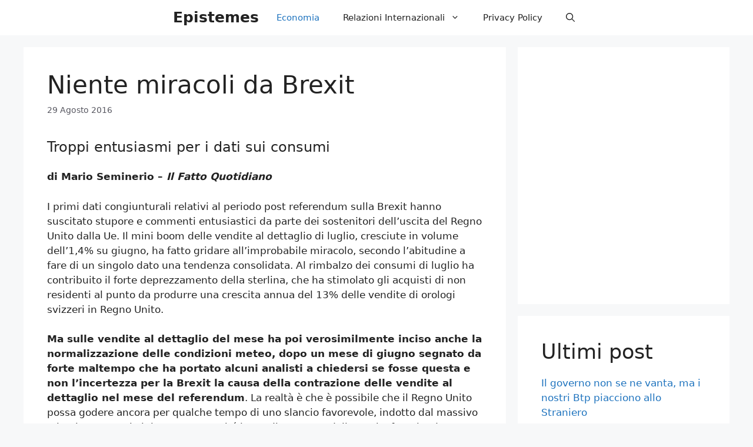

--- FILE ---
content_type: text/html; charset=UTF-8
request_url: https://epistemes.org/2016/08/29/niente-miracoli-da-brexit/
body_size: 21882
content:
<!DOCTYPE html><html lang="it-IT"><head><script data-no-optimize="1">var litespeed_docref=sessionStorage.getItem("litespeed_docref");litespeed_docref&&(Object.defineProperty(document,"referrer",{get:function(){return litespeed_docref}}),sessionStorage.removeItem("litespeed_docref"));</script> <meta charset="UTF-8"><meta name="viewport" content="width=device-width, initial-scale=1"><title>Epistemes | Niente miracoli da Brexit</title><meta name='robots' content='max-image-preview:large' /><meta name="google-site-verification" content="R5JE1UmCJc-d7uqv75XX59O2NedcuX40PzFsZj7ZXX0" /><link rel='dns-prefetch' href='//stats.wp.com' /><link rel='preconnect' href='https://i0.wp.com' /><link rel='preconnect' href='https://stats.wp.com' /><link rel='preconnect' href='https://pixel.wp.com' /><link rel="alternate" type="application/rss+xml" title="Epistemes &raquo; Feed" href="https://epistemes.org/feed/" /><link rel="alternate" type="application/rss+xml" title="Epistemes &raquo; Feed dei commenti" href="https://epistemes.org/comments/feed/" /><link rel="alternate" title="oEmbed (JSON)" type="application/json+oembed" href="https://epistemes.org/wp-json/oembed/1.0/embed?url=https%3A%2F%2Fepistemes.org%2F2016%2F08%2F29%2Fniente-miracoli-da-brexit%2F" /><link rel="alternate" title="oEmbed (XML)" type="text/xml+oembed" href="https://epistemes.org/wp-json/oembed/1.0/embed?url=https%3A%2F%2Fepistemes.org%2F2016%2F08%2F29%2Fniente-miracoli-da-brexit%2F&#038;format=xml" /><style id='wp-img-auto-sizes-contain-inline-css'>img:is([sizes=auto i],[sizes^="auto," i]){contain-intrinsic-size:3000px 1500px}
/*# sourceURL=wp-img-auto-sizes-contain-inline-css */</style><style id="litespeed-ccss">:root{--wp-block-synced-color:#7a00df;--wp-block-synced-color--rgb:122, 0, 223;--wp-bound-block-color:var(--wp-block-synced-color);--wp-editor-canvas-background:#ddd;--wp-admin-theme-color:#007cba;--wp-admin-theme-color--rgb:0, 124, 186;--wp-admin-theme-color-darker-10:#006ba1;--wp-admin-theme-color-darker-10--rgb:0, 107, 160.5;--wp-admin-theme-color-darker-20:#005a87;--wp-admin-theme-color-darker-20--rgb:0, 90, 135;--wp-admin-border-width-focus:2px}:root{--wp--preset--font-size--normal:16px;--wp--preset--font-size--huge:42px}.screen-reader-text{border:0;clip-path:inset(50%);height:1px;margin:-1px;overflow:hidden;padding:0;position:absolute;width:1px;word-wrap:normal!important}.wp-block-latest-posts{box-sizing:border-box}.wp-block-latest-posts.wp-block-latest-posts__list{list-style:none}.wp-block-latest-posts.wp-block-latest-posts__list li{clear:both;overflow-wrap:break-word}:root :where(.wp-block-latest-posts.wp-block-latest-posts__list){padding-left:0}.wp-block-group{box-sizing:border-box}:root{--wp--preset--aspect-ratio--square:1;--wp--preset--aspect-ratio--4-3:4/3;--wp--preset--aspect-ratio--3-4:3/4;--wp--preset--aspect-ratio--3-2:3/2;--wp--preset--aspect-ratio--2-3:2/3;--wp--preset--aspect-ratio--16-9:16/9;--wp--preset--aspect-ratio--9-16:9/16;--wp--preset--color--black:#000000;--wp--preset--color--cyan-bluish-gray:#abb8c3;--wp--preset--color--white:#ffffff;--wp--preset--color--pale-pink:#f78da7;--wp--preset--color--vivid-red:#cf2e2e;--wp--preset--color--luminous-vivid-orange:#ff6900;--wp--preset--color--luminous-vivid-amber:#fcb900;--wp--preset--color--light-green-cyan:#7bdcb5;--wp--preset--color--vivid-green-cyan:#00d084;--wp--preset--color--pale-cyan-blue:#8ed1fc;--wp--preset--color--vivid-cyan-blue:#0693e3;--wp--preset--color--vivid-purple:#9b51e0;--wp--preset--color--contrast:var(--contrast);--wp--preset--color--contrast-2:var(--contrast-2);--wp--preset--color--contrast-3:var(--contrast-3);--wp--preset--color--base:var(--base);--wp--preset--color--base-2:var(--base-2);--wp--preset--color--base-3:var(--base-3);--wp--preset--color--accent:var(--accent);--wp--preset--gradient--vivid-cyan-blue-to-vivid-purple:linear-gradient(135deg,rgb(6,147,227) 0%,rgb(155,81,224) 100%);--wp--preset--gradient--light-green-cyan-to-vivid-green-cyan:linear-gradient(135deg,rgb(122,220,180) 0%,rgb(0,208,130) 100%);--wp--preset--gradient--luminous-vivid-amber-to-luminous-vivid-orange:linear-gradient(135deg,rgb(252,185,0) 0%,rgb(255,105,0) 100%);--wp--preset--gradient--luminous-vivid-orange-to-vivid-red:linear-gradient(135deg,rgb(255,105,0) 0%,rgb(207,46,46) 100%);--wp--preset--gradient--very-light-gray-to-cyan-bluish-gray:linear-gradient(135deg,rgb(238,238,238) 0%,rgb(169,184,195) 100%);--wp--preset--gradient--cool-to-warm-spectrum:linear-gradient(135deg,rgb(74,234,220) 0%,rgb(151,120,209) 20%,rgb(207,42,186) 40%,rgb(238,44,130) 60%,rgb(251,105,98) 80%,rgb(254,248,76) 100%);--wp--preset--gradient--blush-light-purple:linear-gradient(135deg,rgb(255,206,236) 0%,rgb(152,150,240) 100%);--wp--preset--gradient--blush-bordeaux:linear-gradient(135deg,rgb(254,205,165) 0%,rgb(254,45,45) 50%,rgb(107,0,62) 100%);--wp--preset--gradient--luminous-dusk:linear-gradient(135deg,rgb(255,203,112) 0%,rgb(199,81,192) 50%,rgb(65,88,208) 100%);--wp--preset--gradient--pale-ocean:linear-gradient(135deg,rgb(255,245,203) 0%,rgb(182,227,212) 50%,rgb(51,167,181) 100%);--wp--preset--gradient--electric-grass:linear-gradient(135deg,rgb(202,248,128) 0%,rgb(113,206,126) 100%);--wp--preset--gradient--midnight:linear-gradient(135deg,rgb(2,3,129) 0%,rgb(40,116,252) 100%);--wp--preset--font-size--small:13px;--wp--preset--font-size--medium:20px;--wp--preset--font-size--large:36px;--wp--preset--font-size--x-large:42px;--wp--preset--spacing--20:0.44rem;--wp--preset--spacing--30:0.67rem;--wp--preset--spacing--40:1rem;--wp--preset--spacing--50:1.5rem;--wp--preset--spacing--60:2.25rem;--wp--preset--spacing--70:3.38rem;--wp--preset--spacing--80:5.06rem;--wp--preset--shadow--natural:6px 6px 9px rgba(0, 0, 0, 0.2);--wp--preset--shadow--deep:12px 12px 50px rgba(0, 0, 0, 0.4);--wp--preset--shadow--sharp:6px 6px 0px rgba(0, 0, 0, 0.2);--wp--preset--shadow--outlined:6px 6px 0px -3px rgb(255, 255, 255), 6px 6px rgb(0, 0, 0);--wp--preset--shadow--crisp:6px 6px 0px rgb(0, 0, 0)}html,body,p,ul,li,iframe,h1,h2{margin:0;padding:0;border:0}html{font-family:sans-serif;-webkit-text-size-adjust:100%;-ms-text-size-adjust:100%;-webkit-font-smoothing:antialiased;-moz-osx-font-smoothing:grayscale}main{display:block}html{box-sizing:border-box}*,*::before,*::after{box-sizing:inherit}button,input{font-family:inherit;font-size:100%;margin:0}[type="search"]{-webkit-appearance:textfield;outline-offset:-2px}[type="search"]::-webkit-search-decoration{-webkit-appearance:none}::-moz-focus-inner{border-style:none;padding:0}:-moz-focusring{outline:1px dotted ButtonText}body,button,input{font-family:-apple-system,system-ui,BlinkMacSystemFont,"Segoe UI",Helvetica,Arial,sans-serif,"Apple Color Emoji","Segoe UI Emoji","Segoe UI Symbol";font-weight:400;text-transform:none;font-size:17px;line-height:1.5}p{margin-bottom:1.5em}h1,h2{font-family:inherit;font-size:100%;font-style:inherit;font-weight:inherit}h1{font-size:42px;margin-bottom:20px;line-height:1.2em;font-weight:400;text-transform:none}h2{font-size:35px;margin-bottom:20px;line-height:1.2em;font-weight:400;text-transform:none}ul{margin:0 0 1.5em 3em}ul{list-style:disc}li>ul{margin-bottom:0;margin-left:1.5em}strong{font-weight:700}em{font-style:italic}button{background:#55555e;color:#fff;border:1px solid #fff0;-webkit-appearance:button;padding:10px 20px}input[type="search"]{border:1px solid;border-radius:0;padding:10px 15px;max-width:100%}a{text-decoration:none}.screen-reader-text{border:0;clip:rect(1px,1px,1px,1px);clip-path:inset(50%);height:1px;margin:-1px;overflow:hidden;padding:0;position:absolute!important;width:1px;word-wrap:normal!important}.main-navigation{z-index:100;padding:0;clear:both;display:block}.main-navigation a{display:block;text-decoration:none;font-weight:400;text-transform:none;font-size:15px}.main-navigation ul{list-style:none;margin:0;padding-left:0}.main-navigation .main-nav ul li a{padding-left:20px;padding-right:20px;line-height:60px}.inside-navigation{position:relative}.main-navigation .inside-navigation{display:flex;align-items:center;flex-wrap:wrap;justify-content:space-between}.main-navigation .main-nav>ul{display:flex;flex-wrap:wrap;align-items:center}.main-navigation li{position:relative}.main-navigation .menu-bar-items{display:flex;align-items:center;font-size:15px}.main-navigation .menu-bar-items a{color:inherit}.main-navigation .menu-bar-item{position:relative}.main-navigation .menu-bar-item>a{padding-left:20px;padding-right:20px;line-height:60px}.nav-align-center .inside-navigation{justify-content:center}.nav-align-center .main-nav>ul{justify-content:center}.main-navigation ul ul{display:block;box-shadow:1px 1px 0 rgb(0 0 0/.1);float:left;position:absolute;left:-99999px;opacity:0;z-index:99999;width:200px;text-align:left;top:auto;height:0;overflow:hidden}.main-navigation ul ul a{display:block}.main-navigation ul ul li{width:100%}.main-navigation .main-nav ul ul li a{line-height:normal;padding:10px 20px;font-size:14px}.main-navigation .main-nav ul li.menu-item-has-children>a{padding-right:0;position:relative}.menu-item-has-children .dropdown-menu-toggle{display:inline-block;height:100%;clear:both;padding-right:20px;padding-left:10px}.main-title{margin:0;font-size:25px;line-height:1.2em;word-wrap:break-word;font-weight:700;text-transform:none}.entry-content:not(:first-child){margin-top:2em}.site-content,.entry-header{word-wrap:break-word}.entry-title{margin-bottom:0}.entry-meta{font-size:85%;margin-top:.5em;line-height:1.5}iframe{max-width:100%}.widget-area .widget{padding:40px}.sidebar .widget *:last-child{margin-bottom:0}.widget ul{margin:0}.widget ul li{list-style-type:none;position:relative;margin-bottom:.5em}.site-content{display:flex}.grid-container{margin-left:auto;margin-right:auto;max-width:1200px}.sidebar .widget,.site-main>*{margin-bottom:20px}.separate-containers .inside-article{padding:40px}.separate-containers .site-main{margin:20px}.separate-containers.right-sidebar .site-main{margin-left:0}.separate-containers .inside-right-sidebar{margin-top:20px;margin-bottom:20px}.gp-icon{display:inline-flex;align-self:center}.gp-icon svg{height:1em;width:1em;top:.125em;position:relative;fill:currentColor}.icon-menu-bars svg:nth-child(2),.icon-search svg:nth-child(2){display:none}.container.grid-container{width:auto}.menu-toggle{display:none}.menu-toggle{padding:0 20px;line-height:60px;margin:0;font-weight:400;text-transform:none;font-size:15px}.menu-toggle .mobile-menu{padding-left:3px}.menu-toggle .gp-icon+.mobile-menu{padding-left:9px}button.menu-toggle{background-color:#fff0;flex-grow:1;border:0;text-align:center}.has-menu-bar-items button.menu-toggle{flex-grow:0}@media (max-width:768px){.site-content{flex-direction:column}.container .site-content .content-area{width:auto}.is-right-sidebar.sidebar{width:auto;order:initial}#main{margin-left:0;margin-right:0}body:not(.no-sidebar) #main{margin-bottom:0}.entry-meta{font-size:inherit}}.is-right-sidebar{width:30%}.site-content .content-area{width:70%}@media (max-width:768px){.main-navigation .menu-toggle{display:block}.main-navigation ul,.main-navigation:not(.slideout-navigation):not(.toggled) .main-nav>ul{display:none}.nav-align-center .inside-navigation{justify-content:space-between}}body{background-color:var(--base-2);color:var(--contrast)}a{color:var(--accent)}.wp-block-group__inner-container{max-width:1200px;margin-left:auto;margin-right:auto}:root{--contrast:#222222;--contrast-2:#575760;--contrast-3:#b2b2be;--base:#f0f0f0;--base-2:#f7f8f9;--base-3:#ffffff;--accent:#1e73be}.gp-modal:not(.gp-modal--open):not(.gp-modal--transition){display:none}.gp-modal__overlay{display:none;position:fixed;top:0;left:0;right:0;bottom:0;background:rgb(0 0 0/.2);display:flex;justify-content:center;align-items:center;z-index:10000;backdrop-filter:blur(3px);opacity:0}.gp-modal__container{max-width:100%;max-height:100vh;transform:scale(.9);padding:0 10px}.search-modal-fields{display:flex}.gp-search-modal .gp-modal__overlay{align-items:flex-start;padding-top:25vh;background:var(--gp-search-modal-overlay-bg-color)}.search-modal-form{width:500px;max-width:100%;background-color:var(--gp-search-modal-bg-color);color:var(--gp-search-modal-text-color)}.search-modal-form .search-field{width:100%;height:60px;background-color:#fff0;border:0;appearance:none;color:currentColor}.search-modal-fields button{background-color:#fff0;border:0;color:currentColor;width:60px}.main-title a{color:var(--contrast)}.main-navigation,.main-navigation ul ul{background-color:var(--base-3)}.main-navigation .main-nav ul li a,.main-navigation .menu-toggle,.main-navigation .menu-bar-items{color:var(--contrast)}.main-navigation .main-nav ul li[class*="current-menu-"]>a{color:var(--accent)}.main-navigation ul ul{background-color:var(--base)}.separate-containers .inside-article{background-color:var(--base-3)}.entry-meta{color:var(--contrast-2)}.sidebar .widget{background-color:var(--base-3)}input[type="search"]{color:var(--contrast);background-color:var(--base-2);border-color:var(--base)}button{color:#fff;background-color:#55555e}:root{--gp-search-modal-bg-color:var(--base-3);--gp-search-modal-text-color:var(--contrast);--gp-search-modal-overlay-bg-color:rgba(0,0,0,0.2)}@media (max-width:768px){.separate-containers .inside-article{padding:30px}.widget-area .widget{padding-top:30px;padding-right:30px;padding-bottom:30px;padding-left:30px}}:root{--gb-container-width:1200px}.navigation-branding{display:flex;align-items:center;order:0;margin-right:10px}.navigation-branding .main-title a{font-family:inherit;font-size:inherit;font-weight:inherit;text-transform:unset}.main-navigation .menu-toggle{flex-grow:1;width:auto}.main-navigation.has-branding .menu-toggle{flex-grow:0;padding-right:20px;order:2}.main-navigation.has-branding:not(.grid-container) .inside-navigation:not(.grid-container) .navigation-branding{margin-left:10px}.navigation-branding .main-title{line-height:60px}@media (max-width:768px){.main-navigation.has-branding.nav-align-center .menu-bar-items{margin-left:auto}.navigation-branding{margin-right:auto;margin-left:10px}.navigation-branding .main-title{margin-left:10px}}</style><link rel="preload" data-asynced="1" data-optimized="2" as="style" onload="this.onload=null;this.rel='stylesheet'" href="https://epistemes.org/wp-content/litespeed/ucss/b4a2282c8350ed2ea30e45021f299336.css?ver=4796e" /><script data-optimized="1" type="litespeed/javascript" data-src="https://epistemes.org/wp-content/plugins/litespeed-cache/assets/js/css_async.min.js"></script> <style id='wp-block-archives-inline-css'>.wp-block-archives{
  box-sizing:border-box;
}

.wp-block-archives-dropdown label{
  display:block;
}
/*# sourceURL=https://epistemes.org/wp-includes/blocks/archives/style.css */</style><style id='wp-block-heading-inline-css'>h1:where(.wp-block-heading).has-background,h2:where(.wp-block-heading).has-background,h3:where(.wp-block-heading).has-background,h4:where(.wp-block-heading).has-background,h5:where(.wp-block-heading).has-background,h6:where(.wp-block-heading).has-background{
  padding:1.25em 2.375em;
}
h1.has-text-align-left[style*=writing-mode]:where([style*=vertical-lr]),h1.has-text-align-right[style*=writing-mode]:where([style*=vertical-rl]),h2.has-text-align-left[style*=writing-mode]:where([style*=vertical-lr]),h2.has-text-align-right[style*=writing-mode]:where([style*=vertical-rl]),h3.has-text-align-left[style*=writing-mode]:where([style*=vertical-lr]),h3.has-text-align-right[style*=writing-mode]:where([style*=vertical-rl]),h4.has-text-align-left[style*=writing-mode]:where([style*=vertical-lr]),h4.has-text-align-right[style*=writing-mode]:where([style*=vertical-rl]),h5.has-text-align-left[style*=writing-mode]:where([style*=vertical-lr]),h5.has-text-align-right[style*=writing-mode]:where([style*=vertical-rl]),h6.has-text-align-left[style*=writing-mode]:where([style*=vertical-lr]),h6.has-text-align-right[style*=writing-mode]:where([style*=vertical-rl]){
  rotate:180deg;
}
/*# sourceURL=https://epistemes.org/wp-includes/blocks/heading/style.css */</style><style id='wp-block-latest-posts-inline-css'>.wp-block-latest-posts{
  box-sizing:border-box;
}
.wp-block-latest-posts.alignleft{
  margin-right:2em;
}
.wp-block-latest-posts.alignright{
  margin-left:2em;
}
.wp-block-latest-posts.wp-block-latest-posts__list{
  list-style:none;
}
.wp-block-latest-posts.wp-block-latest-posts__list li{
  clear:both;
  overflow-wrap:break-word;
}
.wp-block-latest-posts.is-grid{
  display:flex;
  flex-wrap:wrap;
}
.wp-block-latest-posts.is-grid li{
  margin:0 1.25em 1.25em 0;
  width:100%;
}
@media (min-width:600px){
  .wp-block-latest-posts.columns-2 li{
    width:calc(50% - .625em);
  }
  .wp-block-latest-posts.columns-2 li:nth-child(2n){
    margin-right:0;
  }
  .wp-block-latest-posts.columns-3 li{
    width:calc(33.33333% - .83333em);
  }
  .wp-block-latest-posts.columns-3 li:nth-child(3n){
    margin-right:0;
  }
  .wp-block-latest-posts.columns-4 li{
    width:calc(25% - .9375em);
  }
  .wp-block-latest-posts.columns-4 li:nth-child(4n){
    margin-right:0;
  }
  .wp-block-latest-posts.columns-5 li{
    width:calc(20% - 1em);
  }
  .wp-block-latest-posts.columns-5 li:nth-child(5n){
    margin-right:0;
  }
  .wp-block-latest-posts.columns-6 li{
    width:calc(16.66667% - 1.04167em);
  }
  .wp-block-latest-posts.columns-6 li:nth-child(6n){
    margin-right:0;
  }
}

:root :where(.wp-block-latest-posts.is-grid){
  padding:0;
}
:root :where(.wp-block-latest-posts.wp-block-latest-posts__list){
  padding-left:0;
}

.wp-block-latest-posts__post-author,.wp-block-latest-posts__post-date{
  display:block;
  font-size:.8125em;
}

.wp-block-latest-posts__post-excerpt,.wp-block-latest-posts__post-full-content{
  margin-bottom:1em;
  margin-top:.5em;
}

.wp-block-latest-posts__featured-image a{
  display:inline-block;
}
.wp-block-latest-posts__featured-image img{
  height:auto;
  max-width:100%;
  width:auto;
}
.wp-block-latest-posts__featured-image.alignleft{
  float:left;
  margin-right:1em;
}
.wp-block-latest-posts__featured-image.alignright{
  float:right;
  margin-left:1em;
}
.wp-block-latest-posts__featured-image.aligncenter{
  margin-bottom:1em;
  text-align:center;
}
/*# sourceURL=https://epistemes.org/wp-includes/blocks/latest-posts/style.css */</style><style id='wp-block-group-inline-css'>.wp-block-group{
  box-sizing:border-box;
}

:where(.wp-block-group.wp-block-group-is-layout-constrained){
  position:relative;
}
/*# sourceURL=https://epistemes.org/wp-includes/blocks/group/style.css */</style><style id='jetpack-sharing-buttons-style-inline-css'>.jetpack-sharing-buttons__services-list{display:flex;flex-direction:row;flex-wrap:wrap;gap:0;list-style-type:none;margin:5px;padding:0}.jetpack-sharing-buttons__services-list.has-small-icon-size{font-size:12px}.jetpack-sharing-buttons__services-list.has-normal-icon-size{font-size:16px}.jetpack-sharing-buttons__services-list.has-large-icon-size{font-size:24px}.jetpack-sharing-buttons__services-list.has-huge-icon-size{font-size:36px}@media print{.jetpack-sharing-buttons__services-list{display:none!important}}.editor-styles-wrapper .wp-block-jetpack-sharing-buttons{gap:0;padding-inline-start:0}ul.jetpack-sharing-buttons__services-list.has-background{padding:1.25em 2.375em}
/*# sourceURL=https://epistemes.org/wp-content/plugins/jetpack/_inc/blocks/sharing-buttons/view.css */</style><style id='global-styles-inline-css'>:root{--wp--preset--aspect-ratio--square: 1;--wp--preset--aspect-ratio--4-3: 4/3;--wp--preset--aspect-ratio--3-4: 3/4;--wp--preset--aspect-ratio--3-2: 3/2;--wp--preset--aspect-ratio--2-3: 2/3;--wp--preset--aspect-ratio--16-9: 16/9;--wp--preset--aspect-ratio--9-16: 9/16;--wp--preset--color--black: #000000;--wp--preset--color--cyan-bluish-gray: #abb8c3;--wp--preset--color--white: #ffffff;--wp--preset--color--pale-pink: #f78da7;--wp--preset--color--vivid-red: #cf2e2e;--wp--preset--color--luminous-vivid-orange: #ff6900;--wp--preset--color--luminous-vivid-amber: #fcb900;--wp--preset--color--light-green-cyan: #7bdcb5;--wp--preset--color--vivid-green-cyan: #00d084;--wp--preset--color--pale-cyan-blue: #8ed1fc;--wp--preset--color--vivid-cyan-blue: #0693e3;--wp--preset--color--vivid-purple: #9b51e0;--wp--preset--color--contrast: var(--contrast);--wp--preset--color--contrast-2: var(--contrast-2);--wp--preset--color--contrast-3: var(--contrast-3);--wp--preset--color--base: var(--base);--wp--preset--color--base-2: var(--base-2);--wp--preset--color--base-3: var(--base-3);--wp--preset--color--accent: var(--accent);--wp--preset--gradient--vivid-cyan-blue-to-vivid-purple: linear-gradient(135deg,rgb(6,147,227) 0%,rgb(155,81,224) 100%);--wp--preset--gradient--light-green-cyan-to-vivid-green-cyan: linear-gradient(135deg,rgb(122,220,180) 0%,rgb(0,208,130) 100%);--wp--preset--gradient--luminous-vivid-amber-to-luminous-vivid-orange: linear-gradient(135deg,rgb(252,185,0) 0%,rgb(255,105,0) 100%);--wp--preset--gradient--luminous-vivid-orange-to-vivid-red: linear-gradient(135deg,rgb(255,105,0) 0%,rgb(207,46,46) 100%);--wp--preset--gradient--very-light-gray-to-cyan-bluish-gray: linear-gradient(135deg,rgb(238,238,238) 0%,rgb(169,184,195) 100%);--wp--preset--gradient--cool-to-warm-spectrum: linear-gradient(135deg,rgb(74,234,220) 0%,rgb(151,120,209) 20%,rgb(207,42,186) 40%,rgb(238,44,130) 60%,rgb(251,105,98) 80%,rgb(254,248,76) 100%);--wp--preset--gradient--blush-light-purple: linear-gradient(135deg,rgb(255,206,236) 0%,rgb(152,150,240) 100%);--wp--preset--gradient--blush-bordeaux: linear-gradient(135deg,rgb(254,205,165) 0%,rgb(254,45,45) 50%,rgb(107,0,62) 100%);--wp--preset--gradient--luminous-dusk: linear-gradient(135deg,rgb(255,203,112) 0%,rgb(199,81,192) 50%,rgb(65,88,208) 100%);--wp--preset--gradient--pale-ocean: linear-gradient(135deg,rgb(255,245,203) 0%,rgb(182,227,212) 50%,rgb(51,167,181) 100%);--wp--preset--gradient--electric-grass: linear-gradient(135deg,rgb(202,248,128) 0%,rgb(113,206,126) 100%);--wp--preset--gradient--midnight: linear-gradient(135deg,rgb(2,3,129) 0%,rgb(40,116,252) 100%);--wp--preset--font-size--small: 13px;--wp--preset--font-size--medium: 20px;--wp--preset--font-size--large: 36px;--wp--preset--font-size--x-large: 42px;--wp--preset--spacing--20: 0.44rem;--wp--preset--spacing--30: 0.67rem;--wp--preset--spacing--40: 1rem;--wp--preset--spacing--50: 1.5rem;--wp--preset--spacing--60: 2.25rem;--wp--preset--spacing--70: 3.38rem;--wp--preset--spacing--80: 5.06rem;--wp--preset--shadow--natural: 6px 6px 9px rgba(0, 0, 0, 0.2);--wp--preset--shadow--deep: 12px 12px 50px rgba(0, 0, 0, 0.4);--wp--preset--shadow--sharp: 6px 6px 0px rgba(0, 0, 0, 0.2);--wp--preset--shadow--outlined: 6px 6px 0px -3px rgb(255, 255, 255), 6px 6px rgb(0, 0, 0);--wp--preset--shadow--crisp: 6px 6px 0px rgb(0, 0, 0);}:where(.is-layout-flex){gap: 0.5em;}:where(.is-layout-grid){gap: 0.5em;}body .is-layout-flex{display: flex;}.is-layout-flex{flex-wrap: wrap;align-items: center;}.is-layout-flex > :is(*, div){margin: 0;}body .is-layout-grid{display: grid;}.is-layout-grid > :is(*, div){margin: 0;}:where(.wp-block-columns.is-layout-flex){gap: 2em;}:where(.wp-block-columns.is-layout-grid){gap: 2em;}:where(.wp-block-post-template.is-layout-flex){gap: 1.25em;}:where(.wp-block-post-template.is-layout-grid){gap: 1.25em;}.has-black-color{color: var(--wp--preset--color--black) !important;}.has-cyan-bluish-gray-color{color: var(--wp--preset--color--cyan-bluish-gray) !important;}.has-white-color{color: var(--wp--preset--color--white) !important;}.has-pale-pink-color{color: var(--wp--preset--color--pale-pink) !important;}.has-vivid-red-color{color: var(--wp--preset--color--vivid-red) !important;}.has-luminous-vivid-orange-color{color: var(--wp--preset--color--luminous-vivid-orange) !important;}.has-luminous-vivid-amber-color{color: var(--wp--preset--color--luminous-vivid-amber) !important;}.has-light-green-cyan-color{color: var(--wp--preset--color--light-green-cyan) !important;}.has-vivid-green-cyan-color{color: var(--wp--preset--color--vivid-green-cyan) !important;}.has-pale-cyan-blue-color{color: var(--wp--preset--color--pale-cyan-blue) !important;}.has-vivid-cyan-blue-color{color: var(--wp--preset--color--vivid-cyan-blue) !important;}.has-vivid-purple-color{color: var(--wp--preset--color--vivid-purple) !important;}.has-black-background-color{background-color: var(--wp--preset--color--black) !important;}.has-cyan-bluish-gray-background-color{background-color: var(--wp--preset--color--cyan-bluish-gray) !important;}.has-white-background-color{background-color: var(--wp--preset--color--white) !important;}.has-pale-pink-background-color{background-color: var(--wp--preset--color--pale-pink) !important;}.has-vivid-red-background-color{background-color: var(--wp--preset--color--vivid-red) !important;}.has-luminous-vivid-orange-background-color{background-color: var(--wp--preset--color--luminous-vivid-orange) !important;}.has-luminous-vivid-amber-background-color{background-color: var(--wp--preset--color--luminous-vivid-amber) !important;}.has-light-green-cyan-background-color{background-color: var(--wp--preset--color--light-green-cyan) !important;}.has-vivid-green-cyan-background-color{background-color: var(--wp--preset--color--vivid-green-cyan) !important;}.has-pale-cyan-blue-background-color{background-color: var(--wp--preset--color--pale-cyan-blue) !important;}.has-vivid-cyan-blue-background-color{background-color: var(--wp--preset--color--vivid-cyan-blue) !important;}.has-vivid-purple-background-color{background-color: var(--wp--preset--color--vivid-purple) !important;}.has-black-border-color{border-color: var(--wp--preset--color--black) !important;}.has-cyan-bluish-gray-border-color{border-color: var(--wp--preset--color--cyan-bluish-gray) !important;}.has-white-border-color{border-color: var(--wp--preset--color--white) !important;}.has-pale-pink-border-color{border-color: var(--wp--preset--color--pale-pink) !important;}.has-vivid-red-border-color{border-color: var(--wp--preset--color--vivid-red) !important;}.has-luminous-vivid-orange-border-color{border-color: var(--wp--preset--color--luminous-vivid-orange) !important;}.has-luminous-vivid-amber-border-color{border-color: var(--wp--preset--color--luminous-vivid-amber) !important;}.has-light-green-cyan-border-color{border-color: var(--wp--preset--color--light-green-cyan) !important;}.has-vivid-green-cyan-border-color{border-color: var(--wp--preset--color--vivid-green-cyan) !important;}.has-pale-cyan-blue-border-color{border-color: var(--wp--preset--color--pale-cyan-blue) !important;}.has-vivid-cyan-blue-border-color{border-color: var(--wp--preset--color--vivid-cyan-blue) !important;}.has-vivid-purple-border-color{border-color: var(--wp--preset--color--vivid-purple) !important;}.has-vivid-cyan-blue-to-vivid-purple-gradient-background{background: var(--wp--preset--gradient--vivid-cyan-blue-to-vivid-purple) !important;}.has-light-green-cyan-to-vivid-green-cyan-gradient-background{background: var(--wp--preset--gradient--light-green-cyan-to-vivid-green-cyan) !important;}.has-luminous-vivid-amber-to-luminous-vivid-orange-gradient-background{background: var(--wp--preset--gradient--luminous-vivid-amber-to-luminous-vivid-orange) !important;}.has-luminous-vivid-orange-to-vivid-red-gradient-background{background: var(--wp--preset--gradient--luminous-vivid-orange-to-vivid-red) !important;}.has-very-light-gray-to-cyan-bluish-gray-gradient-background{background: var(--wp--preset--gradient--very-light-gray-to-cyan-bluish-gray) !important;}.has-cool-to-warm-spectrum-gradient-background{background: var(--wp--preset--gradient--cool-to-warm-spectrum) !important;}.has-blush-light-purple-gradient-background{background: var(--wp--preset--gradient--blush-light-purple) !important;}.has-blush-bordeaux-gradient-background{background: var(--wp--preset--gradient--blush-bordeaux) !important;}.has-luminous-dusk-gradient-background{background: var(--wp--preset--gradient--luminous-dusk) !important;}.has-pale-ocean-gradient-background{background: var(--wp--preset--gradient--pale-ocean) !important;}.has-electric-grass-gradient-background{background: var(--wp--preset--gradient--electric-grass) !important;}.has-midnight-gradient-background{background: var(--wp--preset--gradient--midnight) !important;}.has-small-font-size{font-size: var(--wp--preset--font-size--small) !important;}.has-medium-font-size{font-size: var(--wp--preset--font-size--medium) !important;}.has-large-font-size{font-size: var(--wp--preset--font-size--large) !important;}.has-x-large-font-size{font-size: var(--wp--preset--font-size--x-large) !important;}
/*# sourceURL=global-styles-inline-css */</style><style id='core-block-supports-inline-css'>/**
 * Core styles: block-supports
 */

/*# sourceURL=core-block-supports-inline-css */</style><style id='classic-theme-styles-inline-css'>/**
 * These rules are needed for backwards compatibility.
 * They should match the button element rules in the base theme.json file.
 */
.wp-block-button__link {
	color: #ffffff;
	background-color: #32373c;
	border-radius: 9999px; /* 100% causes an oval, but any explicit but really high value retains the pill shape. */

	/* This needs a low specificity so it won't override the rules from the button element if defined in theme.json. */
	box-shadow: none;
	text-decoration: none;

	/* The extra 2px are added to size solids the same as the outline versions.*/
	padding: calc(0.667em + 2px) calc(1.333em + 2px);

	font-size: 1.125em;
}

.wp-block-file__button {
	background: #32373c;
	color: #ffffff;
	text-decoration: none;
}

/*# sourceURL=/wp-includes/css/classic-themes.css */</style><style id='generate-style-inline-css'>.no-featured-image-padding .featured-image {margin-left:-40px;margin-right:-40px;}.post-image-above-header .no-featured-image-padding .inside-article .featured-image {margin-top:-40px;}@media (max-width:768px){.no-featured-image-padding .featured-image {margin-left:-30px;margin-right:-30px;}.post-image-above-header .no-featured-image-padding .inside-article .featured-image {margin-top:-30px;}}
.is-right-sidebar{width:30%;}.is-left-sidebar{width:30%;}.site-content .content-area{width:70%;}@media (max-width: 768px){.main-navigation .menu-toggle,.sidebar-nav-mobile:not(#sticky-placeholder){display:block;}.main-navigation ul,.gen-sidebar-nav,.main-navigation:not(.slideout-navigation):not(.toggled) .main-nav > ul,.has-inline-mobile-toggle #site-navigation .inside-navigation > *:not(.navigation-search):not(.main-nav){display:none;}.nav-align-right .inside-navigation,.nav-align-center .inside-navigation{justify-content:space-between;}}
.dynamic-author-image-rounded{border-radius:100%;}.dynamic-featured-image, .dynamic-author-image{vertical-align:middle;}.one-container.blog .dynamic-content-template:not(:last-child), .one-container.archive .dynamic-content-template:not(:last-child){padding-bottom:0px;}.dynamic-entry-excerpt > p:last-child{margin-bottom:0px;}
/*# sourceURL=generate-style-inline-css */</style><style id='generateblocks-inline-css'>.gb-container-d1dd99b1 > .gb-inside-container{padding:20px 0;max-width:1200px;margin-left:auto;margin-right:auto;}.gb-grid-wrapper > .gb-grid-column-d1dd99b1 > .gb-container{display:flex;flex-direction:column;height:100%;}.gb-container-9c89f761 > .gb-inside-container{padding:0;}.gb-grid-wrapper > .gb-grid-column-9c89f761{width:50%;}.gb-grid-wrapper > .gb-grid-column-9c89f761 > .gb-container{display:flex;flex-direction:column;height:100%;}.gb-container-9cf413a8 > .gb-inside-container{padding:0;}.gb-grid-wrapper > .gb-grid-column-9cf413a8{width:15%;}.gb-grid-wrapper > .gb-grid-column-9cf413a8 > .gb-container{display:flex;flex-direction:column;height:100%;}.gb-container-625f3305 > .gb-inside-container{padding:0;}.gb-grid-wrapper > .gb-grid-column-625f3305{width:85%;}.gb-grid-wrapper > .gb-grid-column-625f3305 > .gb-container{display:flex;flex-direction:column;height:100%;}.gb-container-5d70717c{text-align:right;}.gb-container-5d70717c > .gb-inside-container{padding:0;}.gb-grid-wrapper > .gb-grid-column-5d70717c{width:50%;}.gb-grid-wrapper > .gb-grid-column-5d70717c > .gb-container{display:flex;flex-direction:column;height:100%;}.gb-container-78f3ead4 > .gb-inside-container{padding:0;}.gb-grid-wrapper > .gb-grid-column-78f3ead4{width:85%;}.gb-grid-wrapper > .gb-grid-column-78f3ead4 > .gb-container{display:flex;flex-direction:column;height:100%;}.gb-container-780c810b > .gb-inside-container{padding:0;}.gb-grid-wrapper > .gb-grid-column-780c810b{width:15%;}.gb-grid-wrapper > .gb-grid-column-780c810b > .gb-container{display:flex;flex-direction:column;height:100%;}.gb-grid-wrapper-a4b97d6a{display:flex;flex-wrap:wrap;margin-left:-30px;}.gb-grid-wrapper-a4b97d6a > .gb-grid-column{box-sizing:border-box;padding-left:30px;}.gb-grid-wrapper-c04126aa{display:flex;flex-wrap:wrap;margin-left:-15px;}.gb-grid-wrapper-c04126aa > .gb-grid-column{box-sizing:border-box;padding-left:15px;}.gb-grid-wrapper-ee647ff2{display:flex;flex-wrap:wrap;margin-left:-15px;}.gb-grid-wrapper-ee647ff2 > .gb-grid-column{box-sizing:border-box;padding-left:15px;}.gb-button-wrapper{display:flex;flex-wrap:wrap;align-items:flex-start;justify-content:flex-start;clear:both;}.gb-button-wrapper a.gb-button-bec8d56e{display:inline-flex;align-items:center;justify-content:center;text-align:center;padding:10px;background-color:#000000;color:#ffffff;text-decoration:none;}.gb-button-wrapper a.gb-button-bec8d56e:hover, .gb-button-wrapper a.gb-button-bec8d56e:active, .gb-button-wrapper a.gb-button-bec8d56e:focus{background-color:#abb8c3;}.gb-button-wrapper a.gb-button-bec8d56e .gb-icon{line-height:0;}.gb-button-wrapper a.gb-button-bec8d56e .gb-icon svg{width:1.5em;height:1.5em;fill:currentColor;}.gb-button-wrapper a.gb-button-122d9fa4{display:inline-flex;align-items:center;justify-content:center;text-align:center;padding:10px;background-color:#000000;color:#ffffff;text-decoration:none;}.gb-button-wrapper a.gb-button-122d9fa4:hover, .gb-button-wrapper a.gb-button-122d9fa4:active, .gb-button-wrapper a.gb-button-122d9fa4:focus{background-color:#abb8c3;}.gb-button-wrapper a.gb-button-122d9fa4 .gb-icon{line-height:0;}.gb-button-wrapper a.gb-button-122d9fa4 .gb-icon svg{width:1.5em;height:1.5em;fill:currentColor;}p.gb-headline-a6f36397{margin-bottom:0px;}p.gb-headline-3d262c0b{font-size:14px;margin-bottom:0px;}p.gb-headline-643cf12f{margin-bottom:0px;}p.gb-headline-8ac35083{font-size:14px;margin-bottom:0px;}@media (min-width: 1025px) {.gb-button-wrapper-38a2c075 > .gb-button{flex:1;}.gb-button-wrapper-fe863527 > .gb-button{flex:1;}}@media (max-width: 1024px) {.gb-grid-wrapper > .gb-grid-column-9cf413a8{width:25%;}.gb-grid-wrapper > .gb-grid-column-625f3305{width:75%;}.gb-grid-wrapper > .gb-grid-column-78f3ead4{width:75%;}.gb-grid-wrapper > .gb-grid-column-780c810b{width:25%;}}@media (max-width: 1024px) and (min-width: 768px) {.gb-button-wrapper-38a2c075 > .gb-button{flex:1;}.gb-button-wrapper-fe863527 > .gb-button{flex:1;}}@media (max-width: 767px) {.gb-container-9c89f761{margin-bottom:10px;}.gb-grid-wrapper > .gb-grid-column-9c89f761{width:100%;}.gb-grid-wrapper > .gb-grid-column-9cf413a8{width:15%;}.gb-grid-wrapper > .gb-grid-column-625f3305{width:85%;}.gb-container-5d70717c{text-align:left;}.gb-grid-wrapper > .gb-grid-column-5d70717c{width:100%;}.gb-grid-wrapper > .gb-grid-column-78f3ead4{width:85%;}.gb-grid-wrapper > .gb-grid-column-780c810b{width:15%;order:-1;}.gb-button-wrapper-38a2c075 > .gb-button{flex:1;}.gb-button-wrapper-fe863527 > .gb-button{flex:1;}}:root{--gb-container-width:1200px;}.gb-container .wp-block-image img{vertical-align:middle;}.gb-grid-wrapper .wp-block-image{margin-bottom:0;}.gb-highlight{background:none;}.gb-shape{line-height:0;}
/*# sourceURL=generateblocks-inline-css */</style><style id='generate-navigation-branding-inline-css'>.main-navigation.has-branding .inside-navigation.grid-container, .main-navigation.has-branding.grid-container .inside-navigation:not(.grid-container){padding:0px 40px 0px 40px;}.main-navigation.has-branding:not(.grid-container) .inside-navigation:not(.grid-container) .navigation-branding{margin-left:10px;}.navigation-branding img, .site-logo.mobile-header-logo img{height:60px;width:auto;}.navigation-branding .main-title{line-height:60px;}@media (max-width: 768px){.main-navigation.has-branding.nav-align-center .menu-bar-items, .main-navigation.has-sticky-branding.navigation-stick.nav-align-center .menu-bar-items{margin-left:auto;}.navigation-branding{margin-right:auto;margin-left:10px;}.navigation-branding .main-title, .mobile-header-navigation .site-logo{margin-left:10px;}.main-navigation.has-branding .inside-navigation.grid-container{padding:0px;}}
/*# sourceURL=generate-navigation-branding-inline-css */</style><link rel="https://api.w.org/" href="https://epistemes.org/wp-json/" /><link rel="alternate" title="JSON" type="application/json" href="https://epistemes.org/wp-json/wp/v2/posts/10535" /><link rel="EditURI" type="application/rsd+xml" title="RSD" href="https://epistemes.org/xmlrpc.php?rsd" /><meta name="generator" content="WordPress 6.9" /><link rel="canonical" href="https://epistemes.org/2016/08/29/niente-miracoli-da-brexit/" /><link rel='shortlink' href='https://epistemes.org/?p=10535' /><style>img#wpstats{display:none}</style><meta name="description" content="Troppi entusiasmi per i dati sui consumi di Mario Seminerio - Il Fatto Quotidiano I primi dati congiunturali relativi al periodo post referendum sulla Brexit hanno suscitato stupore e commenti entusiastici da parte dei sostenitori dell&#039;uscita del Regno Unito dalla Ue. Il mini boom delle vendite al dettaglio di luglio, cresciute in volume dell&#039;1,4% su&hellip;" /> <script type="application/ld+json">{
    "@context": "https://schema.org",
    "@type": "Article",
    "headline": "",
    "description": ""
}</script><link rel="icon" href="https://epistemes.org/wp-content/uploads/2025/08/cropped-Epistemes-Logo.png" sizes="32x32" /><link rel="icon" href="https://epistemes.org/wp-content/uploads/2025/08/cropped-Epistemes-Logo.png" sizes="192x192" /><link rel="apple-touch-icon" href="https://epistemes.org/wp-content/uploads/2025/08/cropped-Epistemes-Logo.png" /><meta name="msapplication-TileImage" content="https://epistemes.org/wp-content/uploads/2025/08/cropped-Epistemes-Logo.png" /><style id="wp-custom-css">img {
    max-width: 100%;
    height: auto;
}

.wp-block-image img {
    width: 100%;
    height: auto;
}</style><style id='jetpack-block-sharing-button-inline-css'>a.jetpack-sharing-button__button{color:inherit}.jetpack-sharing-button__button{align-items:center;background:#fff;border-radius:4px;box-shadow:0 1px 2px #0000001f,0 0 0 1px #0000001f;color:inherit;cursor:default;display:flex;flex-direction:row;font-size:inherit;font-weight:500;height:auto;justify-content:center;line-height:23px;margin:4px 4px 0;padding:4px 9px 3px;text-decoration:none}.jetpack-sharing-button__button svg{fill:currentColor;height:1.5em;width:1.5em}.jetpack-sharing-button__button:hover{box-shadow:0 1px 2px #00000038,0 0 0 1px #00000038;cursor:pointer}.jetpack-sharing-button__button.components-button{font-size:inherit;padding:4px 11px 3px 9px}.jetpack-sharing-button__button.style-icon{border:0;border-radius:50%;box-shadow:none;color:#fff;height:auto;line-height:1;margin-bottom:0;padding:7px;position:relative;top:-2px;width:auto}.jetpack-sharing-button__button.style-icon.share-bluesky{background:#0085ff}.jetpack-sharing-button__button.style-icon.share-x{background:#000}.jetpack-sharing-button__button.style-icon.share-print{background:#c5c2c2}.jetpack-sharing-button__button.style-icon.share-reddit{background:#5f99cf}.jetpack-sharing-button__button.style-icon.share-facebook{background:#0866ff}.jetpack-sharing-button__button.style-icon.share-linkedin{background:#0976b4}.jetpack-sharing-button__button.style-icon.share-mail{background:#c5c2c2}.jetpack-sharing-button__button.style-icon.share-twitter{background:#55acee}.jetpack-sharing-button__button.style-icon.share-tumblr{background:#35465c}.jetpack-sharing-button__button.style-icon.share-pinterest{background:#cc2127}.jetpack-sharing-button__button.style-icon.share-pocket{background:#ee4256}.jetpack-sharing-button__button.style-icon.share-telegram{background:#08c}.jetpack-sharing-button__button.style-icon.share-threads{background:#000}.jetpack-sharing-button__button.style-icon.share-whatsapp{background:#43d854}.jetpack-sharing-button__button.style-icon.share-mastodon{background:#6364ff}.jetpack-sharing-button__button.style-icon.share-nextdoor{background:#8ed500}.jetpack-sharing-button__button.style-icon.share-share{background:#000}.jetpack-sharing-button__button.style-icon.is-custom{padding:8px;top:2px}.jetpack-sharing-button__button.style-icon-text{margin-inline-end:4px;padding-inline-end:11px}.style-icon .jetpack-sharing-button__service-label,.style-text .sharing-buttons-preview-button__custom-icon,.style-text .social-logo{display:none}.jetpack-sharing-button__list-item{display:flex;flex-direction:row;flex-wrap:wrap;gap:5px;list-style-type:none;padding:0}.jetpack-sharing-button__list-item:first-child .jetpack-sharing-button__button{margin-inline-start:0}.style-icon-text .jetpack-sharing-button__service-label{margin-inline-start:5px}.tooltip{display:inline-block;position:relative}.tooltip .tooltiptext{background-color:#555;border-radius:6px;bottom:120%;color:#fff;display:none;padding:5px;position:absolute;text-align:center;width:5.5em}
/*# sourceURL=https://epistemes.org/wp-content/plugins/jetpack/_inc/blocks/sharing-button/view.css?minify=false */</style></head><body class="wp-singular post-template-default single single-post postid-10535 single-format-standard wp-embed-responsive wp-theme-generatepress post-image-below-header post-image-aligned-center sticky-menu-slide sticky-enabled both-sticky-menu right-sidebar nav-below-header separate-containers header-aligned-left dropdown-hover" itemtype="https://schema.org/Blog" itemscope>
<a class="screen-reader-text skip-link" href="#content" title="Vai al contenuto">Vai al contenuto</a><nav class="has-branding main-navigation nav-align-center has-menu-bar-items sub-menu-right" id="site-navigation" aria-label="Principale"  itemtype="https://schema.org/SiteNavigationElement" itemscope><div class="inside-navigation"><div class="navigation-branding"><p class="main-title" itemprop="headline">
<a href="https://epistemes.org/" rel="home">
Epistemes
</a></p></div>				<button class="menu-toggle" aria-controls="primary-menu" aria-expanded="false">
<span class="gp-icon icon-menu-bars"><svg viewBox="0 0 512 512" aria-hidden="true" xmlns="http://www.w3.org/2000/svg" width="1em" height="1em"><path d="M0 96c0-13.255 10.745-24 24-24h464c13.255 0 24 10.745 24 24s-10.745 24-24 24H24c-13.255 0-24-10.745-24-24zm0 160c0-13.255 10.745-24 24-24h464c13.255 0 24 10.745 24 24s-10.745 24-24 24H24c-13.255 0-24-10.745-24-24zm0 160c0-13.255 10.745-24 24-24h464c13.255 0 24 10.745 24 24s-10.745 24-24 24H24c-13.255 0-24-10.745-24-24z" /></svg><svg viewBox="0 0 512 512" aria-hidden="true" xmlns="http://www.w3.org/2000/svg" width="1em" height="1em"><path d="M71.029 71.029c9.373-9.372 24.569-9.372 33.942 0L256 222.059l151.029-151.03c9.373-9.372 24.569-9.372 33.942 0 9.372 9.373 9.372 24.569 0 33.942L289.941 256l151.03 151.029c9.372 9.373 9.372 24.569 0 33.942-9.373 9.372-24.569 9.372-33.942 0L256 289.941l-151.029 151.03c-9.373 9.372-24.569 9.372-33.942 0-9.372-9.373-9.372-24.569 0-33.942L222.059 256 71.029 104.971c-9.372-9.373-9.372-24.569 0-33.942z" /></svg></span><span class="mobile-menu">Menu</span>				</button><div id="primary-menu" class="main-nav"><ul id="menu-categorie" class=" menu sf-menu"><li id="menu-item-12091" class="menu-item menu-item-type-taxonomy menu-item-object-category current-post-ancestor current-menu-parent current-post-parent menu-item-12091"><a href="https://epistemes.org/category/economia/">Economia</a></li><li id="menu-item-12092" class="menu-item menu-item-type-taxonomy menu-item-object-category menu-item-has-children menu-item-12092"><a href="https://epistemes.org/category/relazioni-internazionali/">Relazioni Internazionali<span role="presentation" class="dropdown-menu-toggle"><span class="gp-icon icon-arrow"><svg viewBox="0 0 330 512" aria-hidden="true" xmlns="http://www.w3.org/2000/svg" width="1em" height="1em"><path d="M305.913 197.085c0 2.266-1.133 4.815-2.833 6.514L171.087 335.593c-1.7 1.7-4.249 2.832-6.515 2.832s-4.815-1.133-6.515-2.832L26.064 203.599c-1.7-1.7-2.832-4.248-2.832-6.514s1.132-4.816 2.832-6.515l14.162-14.163c1.7-1.699 3.966-2.832 6.515-2.832 2.266 0 4.815 1.133 6.515 2.832l111.316 111.317 111.316-111.317c1.7-1.699 4.249-2.832 6.515-2.832s4.815 1.133 6.515 2.832l14.162 14.163c1.7 1.7 2.833 4.249 2.833 6.515z" /></svg></span></span></a><ul class="sub-menu"><li id="menu-item-12079" class="menu-item menu-item-type-taxonomy menu-item-object-category menu-item-12079"><a href="https://epistemes.org/category/difesa-e-armamenti/">Difesa e armamenti</a></li></ul></li><li id="menu-item-12125" class="menu-item menu-item-type-post_type menu-item-object-page menu-item-privacy-policy menu-item-12125"><a rel="privacy-policy" href="https://epistemes.org/privacy-policy/">Privacy Policy</a></li></ul></div><div class="menu-bar-items">	<span class="menu-bar-item">
<a href="#" role="button" aria-label="Apri ricerca" aria-haspopup="dialog" aria-controls="gp-search" data-gpmodal-trigger="gp-search"><span class="gp-icon icon-search"><svg viewBox="0 0 512 512" aria-hidden="true" xmlns="http://www.w3.org/2000/svg" width="1em" height="1em"><path fill-rule="evenodd" clip-rule="evenodd" d="M208 48c-88.366 0-160 71.634-160 160s71.634 160 160 160 160-71.634 160-160S296.366 48 208 48zM0 208C0 93.125 93.125 0 208 0s208 93.125 208 208c0 48.741-16.765 93.566-44.843 129.024l133.826 134.018c9.366 9.379 9.355 24.575-.025 33.941-9.379 9.366-24.575 9.355-33.941-.025L337.238 370.987C301.747 399.167 256.839 416 208 416 93.125 416 0 322.875 0 208z" /></svg><svg viewBox="0 0 512 512" aria-hidden="true" xmlns="http://www.w3.org/2000/svg" width="1em" height="1em"><path d="M71.029 71.029c9.373-9.372 24.569-9.372 33.942 0L256 222.059l151.029-151.03c9.373-9.372 24.569-9.372 33.942 0 9.372 9.373 9.372 24.569 0 33.942L289.941 256l151.03 151.029c9.372 9.373 9.372 24.569 0 33.942-9.373 9.372-24.569 9.372-33.942 0L256 289.941l-151.029 151.03c-9.373 9.372-24.569 9.372-33.942 0-9.372-9.373-9.372-24.569 0-33.942L222.059 256 71.029 104.971c-9.372-9.373-9.372-24.569 0-33.942z" /></svg></span></a>
</span></div></div></nav><div class="site grid-container container hfeed" id="page"><div class="site-content" id="content"><div class="content-area" id="primary"><main class="site-main" id="main"><article id="post-10535" class="post-10535 post type-post status-publish format-standard hentry category-economia category-mario-seminerio infinite-scroll-item no-featured-image-padding" itemtype="https://schema.org/CreativeWork" itemscope><div class="inside-article"><header class="entry-header"><h1 class="entry-title" itemprop="headline">Niente miracoli da Brexit</h1><div class="entry-meta">
<span class="posted-on"><time class="entry-date published" datetime="2016-08-29T10:30:14+02:00" itemprop="datePublished">29 Agosto 2016</time></span></div></header><div class="entry-content" itemprop="text"><h4>Troppi entusiasmi per i dati sui consumi</h4><p><strong>di Mario Seminerio &#8211; <em>Il Fatto Quotidiano</em></strong></p><p>I primi dati congiunturali relativi al periodo post referendum sulla Brexit hanno suscitato stupore e commenti entusiastici da parte dei sostenitori dell&#8217;uscita del Regno Unito dalla Ue. Il mini boom delle vendite al dettaglio di luglio, cresciute in volume dell&#8217;1,4% su giugno, ha fatto gridare all&#8217;improbabile miracolo, secondo l&#8217;abitudine a fare di un singolo dato una tendenza consolidata. Al rimbalzo dei consumi di luglio ha contribuito il forte deprezzamento della sterlina, che ha stimolato gli acquisti di non residenti al punto da produrre una crescita annua del 13% delle vendite di orologi svizzeri in Regno Unito.</p><p><span id="more-10535"></span><strong>Ma sulle vendite al dettaglio del mese ha poi verosimilmente inciso anche la normalizzazione delle condizioni meteo, dopo un mese di giugno segnato da forte maltempo che ha portato alcuni analisti a chiedersi se fosse questa e non l&#8217;incertezza per la Brexit la causa della contrazione delle vendite al dettaglio nel mese del referendum</strong>. La realtà è che è possibile che il Regno Unito possa godere ancora per qualche tempo di uno slancio favorevole, indotto dal massivo stimolo monetario iniettato pressoché immediatamente dalla Bank of England, con taglio dei tassi, ripresa dell&#8217;easing quantitativo, esteso anche alle obbligazioni societarie, fornitura di nuova liquidità alle banche e la comunicazione al mercato di una posizione di politica monetaria molto aggressiva nel contrasto all&#8217;aumento di incertezza post referendum.</p><p><strong>Il vistoso deprezzamento della sterlina è giunto a correggere precedenti condizioni di sopravvalutazione reale piuttosto marcata, e sta spingendo gli ordinativi delle imprese manifatturiere britanniche orientate all&#8217;export</strong>. Gli esiti non saranno univocamente positivi: l&#8217;impatto di un cambio molto più debole peserà sui costi delle imprese che importano fattori produttivi, condizionandone la redditività. Nel frattempo, la spinta fornita dallo stimolo monetario e da una legge di bilancio 2017 che si attende espansiva, forniranno un puntello alla congiuntura.</p><p><strong>Inferire da ciò che “la Brexit è stata un successo” significa però avere problemi non lievi con la realtà. La Brexit semplicemente non è ancora avvenuta:</strong> l&#8217;attivazione dell&#8217;articolo 50 del Trattato di Lisbona, assumendo che il parlamento britannico voti senza sorprese, pare destinata a slittare a dopo gli appuntamenti elettorali francese e tedesco. Da quel momento, inizieranno estenuanti negoziati con la Ue. A medio termine, l&#8217;indebolimento della sterlina è inoltre destinato a pesare sui redditi reali britannici, esattamente come accaduto dopo la Grande Recessione: tra fine 2007 e fine 2015, infatti, il salario reale dopo le imposte della famiglia mediana britannica è caduto del 10%. E il risultato sarebbe stato molto peggiore se i pensionati non godessero di un controverso e costoso sistema di indicizzazione che garantisce un aumento minimo del 2,5% annuo della pensione pubblica. Niente “miracolo Brexit”, quindi. E niente Brexit, per ora.</p><div class="related-posts-box"><h3 class="related-posts-title">Articoli Correlati</h3><div class="related-posts-grid"><div class="related-post-item">
<a href="https://epistemes.org/2025/05/18/il-governo-non-se-ne-vanta-ma-i-nostri-btp-piacciono-allo-straniero/" class="related-post-thumbnail">
<img data-lazyloaded="1" src="[data-uri]" width="1024" height="768" decoding="async" data-src="https://epistemes.org/wp-content/uploads/2025/05/Mercati-grafico.webp" alt="Il governo non se ne vanta, ma i nostri Btp piacciono allo Straniero">
</a><div class="related-post-content"><h4 class="related-post-title">
<a href="https://epistemes.org/2025/05/18/il-governo-non-se-ne-vanta-ma-i-nostri-btp-piacciono-allo-straniero/">
Il governo non se ne vanta, ma i nostri Btp piacciono allo Straniero                            </a></h4>
<span class="related-post-date">18 Maggio 2025</span></div></div></div></div><style>.related-posts-box {
            margin: 40px 0;
            padding: 30px;
            background: #f8f9fa;
            border-radius: 8px;
            border-left: 4px solid #0073aa;
        }
        
        .related-posts-title {
            margin: 0 0 20px 0;
            font-size: 24px;
            font-weight: 600;
            color: #333;
        }
        
        .related-posts-grid {
            display: grid;
            grid-template-columns: repeat(auto-fit, minmax(250px, 1fr));
            gap: 20px;
        }
        
        .related-post-item {
            background: #fff;
            border-radius: 6px;
            overflow: hidden;
            box-shadow: 0 2px 8px rgba(0,0,0,0.1);
            transition: transform 0.3s ease, box-shadow 0.3s ease;
        }
        
        .related-post-item:hover {
            transform: translateY(-5px);
            box-shadow: 0 4px 12px rgba(0,0,0,0.15);
        }
        
        .related-post-thumbnail {
            display: block;
            overflow: hidden;
        }
        
        .related-post-thumbnail img {
            width: 100%;
            height: 180px;
            object-fit: cover;
            transition: transform 0.3s ease;
        }
        
        .related-post-item:hover .related-post-thumbnail img {
            transform: scale(1.05);
        }
        
        .related-post-content {
            padding: 15px;
        }
        
        .related-post-title {
            margin: 0 0 10px 0;
            font-size: 16px;
            line-height: 1.4;
        }
        
        .related-post-title a {
            color: #333;
            text-decoration: none;
            font-weight: 600;
        }
        
        .related-post-title a:hover {
            color: #0073aa;
        }
        
        .related-post-date {
            font-size: 13px;
            color: #666;
        }
        
        @media (max-width: 768px) {
            .related-posts-grid {
                grid-template-columns: 1fr;
            }
        }</style></div><footer class="entry-meta" aria-label="Contenuto dei meta"></footer><ul class="wp-block-jetpack-sharing-buttons has-small-icon-size jetpack-sharing-buttons__services-list is-layout-flex wp-block-jetpack-sharing-buttons-is-layout-flex" id="jetpack-sharing-serivces-list"><li class="jetpack-sharing-button__list-item"><a href="https://epistemes.org/2016/08/29/niente-miracoli-da-brexit/?share=facebook&#038;nb=1" target="_blank" rel="nofollow noopener noreferrer" class="jetpack-sharing-button__button style-icon-text share-facebook" style="" data-service="facebook" data-shared="sharing-facebook-10535" aria-labelledby="sharing-facebook-10535"><span id="sharing-facebook-10535" hidden>Fai clic per condividere su Facebook (Si apre in una nuova finestra)</span><svg class="social-logo social-logo-facebook" height="24" width="24" xmlns="http://www.w3.org/2000/svg" viewBox="0 0 24 24"><g><path d="M12 2C6.5 2 2 6.5 2 12c0 5 3.7 9.1 8.4 9.9v-7H7.9V12h2.5V9.8c0-2.5 1.5-3.9 3.8-3.9 1.1 0 2.2.2 2.2.2v2.5h-1.3c-1.2 0-1.6.8-1.6 1.6V12h2.8l-.4 2.9h-2.3v7C18.3 21.1 22 17 22 12c0-5.5-4.5-10-10-10z"/></g></svg><span class="jetpack-sharing-button__service-label" aria-hidden="true">Facebook</span></a></li><li class="jetpack-sharing-button__list-item"><a href="https://epistemes.org/2016/08/29/niente-miracoli-da-brexit/?share=x&#038;nb=1" target="_blank" rel="nofollow noopener noreferrer" class="jetpack-sharing-button__button style-icon-text share-x" style="" data-service="x" data-shared="sharing-x-10535" aria-labelledby="sharing-x-10535"><span id="sharing-x-10535" hidden>Fai clic per condividere su X (Si apre in una nuova finestra)</span><svg class="social-logo social-logo-x" height="24" width="24" viewBox="0 0 24 24" xmlns="http://www.w3.org/2000/svg"><g><path d="M13.982 10.622L20.54 3h-1.554l-5.693 6.618L8.745 3H3.5l6.876 10.007L3.5 21h1.554l6.012-6.989L15.868 21h5.245l-7.131-10.378zm-2.128 2.474l-.697-.997-5.543-7.93H8l4.474 6.4.697.996 5.815 8.318h-2.387l-4.745-6.787z"/></g></svg><span class="jetpack-sharing-button__service-label" aria-hidden="true">X</span></a></li><li class="jetpack-sharing-button__list-item"><a href="https://epistemes.org/2016/08/29/niente-miracoli-da-brexit/?share=linkedin&#038;nb=1" target="_blank" rel="nofollow noopener noreferrer" class="jetpack-sharing-button__button style-icon-text share-linkedin" style="" data-service="linkedin" data-shared="sharing-linkedin-10535" aria-labelledby="sharing-linkedin-10535"><span id="sharing-linkedin-10535" hidden>Fai clic per condividere su LinkedIn (Si apre in una nuova finestra)</span><svg class="social-logo social-logo-linkedin" height="24" width="24" xmlns="http://www.w3.org/2000/svg" viewBox="0 0 24 24"><g><path d="M19.7 3H4.3A1.3 1.3 0 003 4.3v15.4A1.3 1.3 0 004.3 21h15.4a1.3 1.3 0 001.3-1.3V4.3A1.3 1.3 0 0019.7 3zM8.339 18.338H5.667v-8.59h2.672v8.59zM7.004 8.574a1.548 1.548 0 11-.002-3.096 1.548 1.548 0 01.002 3.096zm11.335 9.764H15.67v-4.177c0-.996-.017-2.278-1.387-2.278-1.389 0-1.601 1.086-1.601 2.206v4.249h-2.667v-8.59h2.559v1.174h.037c.356-.675 1.227-1.387 2.526-1.387 2.703 0 3.203 1.779 3.203 4.092v4.711z"/></g></svg><span class="jetpack-sharing-button__service-label" aria-hidden="true">LinkedIn</span></a></li><li class="jetpack-sharing-button__list-item"><a href="https://epistemes.org/2016/08/29/niente-miracoli-da-brexit/?share=print&#038;nb=1" target="_blank" rel="nofollow noopener noreferrer" class="jetpack-sharing-button__button style-icon-text share-print" style="" data-service="print" data-shared="sharing-print-10535" aria-labelledby="sharing-print-10535"><span id="sharing-print-10535" hidden>Fai clic per condividere su Stampa (Si apre in una nuova finestra)</span><svg class="social-logo social-logo-print" height="24" width="24" xmlns="http://www.w3.org/2000/svg" viewBox="0 0 24 24"><g><path d="M9 16h6v2H9v-2zm13 1h-3v3a2 2 0 01-2 2H7a2 2 0 01-2-2v-3H2V9a2 2 0 012-2h1V5a2 2 0 012-2h10a2 2 0 012 2v2h1a2 2 0 012 2v8zM7 7h10V5H7v2zm10 7H7v6h10v-6zm3-3.5a1.5 1.5 0 10-3.001.001A1.5 1.5 0 0020 10.5z"/></g></svg><span class="jetpack-sharing-button__service-label" aria-hidden="true">Stampa</span></a></li><li class="jetpack-sharing-button__list-item"><a href="/cdn-cgi/l/email-protection#[base64]" target="_blank" rel="nofollow noopener noreferrer" class="jetpack-sharing-button__button style-icon-text share-mail" style="" data-service="mail" data-shared="sharing-mail-10535" aria-labelledby="sharing-mail-10535"><span id="sharing-mail-10535" hidden>Fai clic per condividere su E-mail (Si apre in una nuova finestra)</span><svg class="social-logo social-logo-mail" height="24" width="24" xmlns="http://www.w3.org/2000/svg" viewBox="0 0 24 24"><g><path d="M20 4H4a2 2 0 00-2 2v12a2 2 0 002 2h16a2 2 0 002-2V6a2 2 0 00-2-2zm0 4.236l-8 4.882-8-4.882V6h16v2.236z"/></g></svg><span class="jetpack-sharing-button__service-label" aria-hidden="true">E-mail</span></a></li></ul></div></article><div class="paging-navigation"><div class="gb-container gb-container-d1dd99b1"><div class="gb-inside-container"><div class="gb-grid-wrapper gb-grid-wrapper-a4b97d6a"><div class="gb-grid-column gb-grid-column-9c89f761"><div class="gb-container gb-container-9c89f761"><div class="gb-inside-container"><div class="gb-grid-wrapper gb-grid-wrapper-c04126aa"><div class="gb-grid-column gb-grid-column-9cf413a8"><div class="gb-container gb-container-9cf413a8"><div class="gb-inside-container"><div class="gb-button-wrapper gb-button-wrapper-38a2c075"><a class="gb-button gb-button-bec8d56e" href="https://epistemes.org/2016/08/15/litalia-e-ferma-renzi-puo-galleggiare-ma-il-paese-sta-diventando-piu-fragile/"><span class="gb-icon"><svg aria-hidden="true" height="1em" width="1em" viewBox="0 0 256 512" xmlns="http://www.w3.org/2000/svg"><path fill="currentColor" d="M31.7 239l136-136c9.4-9.4 24.6-9.4 33.9 0l22.6 22.6c9.4 9.4 9.4 24.6 0 33.9L127.9 256l96.4 96.4c9.4 9.4 9.4 24.6 0 33.9L201.7 409c-9.4 9.4-24.6 9.4-33.9 0l-136-136c-9.5-9.4-9.5-24.6-.1-34z"></path></svg></span></a></div></div></div></div><div class="gb-grid-column gb-grid-column-625f3305"><div class="gb-container gb-container-625f3305"><div class="gb-inside-container"><p class="gb-headline gb-headline-a6f36397 gb-headline-text"><a href="https://epistemes.org/2016/08/15/litalia-e-ferma-renzi-puo-galleggiare-ma-il-paese-sta-diventando-piu-fragile/">L&#8217;Italia è ferma, Renzi può galleggiare ma il paese sta diventando più fragile</a></p><p class="gb-headline gb-headline-3d262c0b gb-headline-text"><time class="entry-date published" datetime="2016-08-15T10:00:05+02:00">15 Agosto 2016</time></p></div></div></div></div></div></div></div><div class="gb-grid-column gb-grid-column-5d70717c"><div class="gb-container gb-container-5d70717c"><div class="gb-inside-container"><div class="gb-grid-wrapper gb-grid-wrapper-ee647ff2"><div class="gb-grid-column gb-grid-column-78f3ead4"><div class="gb-container gb-container-78f3ead4"><div class="gb-inside-container"><p class="gb-headline gb-headline-643cf12f gb-headline-text"><a href="https://epistemes.org/2016/09/12/fine-qe-bce-resa-dei-conti-per-italia/">La fine del Quantitative easing Bce sarà la resa dei conti per l&#8217;Italia</a></p><p class="gb-headline gb-headline-8ac35083 gb-headline-text"><time class="entry-date published" datetime="2016-09-12T10:00:40+02:00">12 Settembre 2016</time></p></div></div></div><div class="gb-grid-column gb-grid-column-780c810b"><div class="gb-container gb-container-780c810b"><div class="gb-inside-container"><div class="gb-button-wrapper gb-button-wrapper-fe863527"><a class="gb-button gb-button-122d9fa4" href="https://epistemes.org/2016/09/12/fine-qe-bce-resa-dei-conti-per-italia/"><span class="gb-icon"><svg xmlns="http://www.w3.org/2000/svg" viewBox="0 0 256 512" width="1em" height="1em" aria-hidden="true"><path d="M224.3 273l-136 136c-9.4 9.4-24.6 9.4-33.9 0l-22.6-22.6c-9.4-9.4-9.4-24.6 0-33.9l96.4-96.4-96.4-96.4c-9.4-9.4-9.4-24.6 0-33.9L54.3 103c9.4-9.4 24.6-9.4 33.9 0l136 136c9.5 9.4 9.5 24.6.1 34z" fill="currentColor"></path></svg></span></a></div></div></div></div></div></div></div></div></div></div></div></div></main></div><div class="widget-area sidebar is-right-sidebar" id="right-sidebar"><div class="inside-right-sidebar"><aside id="block-8" class="widget inner-padding widget_block"><iframe data-lazyloaded="1" src="about:blank" loading="lazy" data-litespeed-src="https://widget.spreaker.com/player?show_id=4672101&theme=light&playlist=show&playlist-continuous=true&chapters-image=true&episode_image_position=left&hide-logo=false&hide-likes=false&hide-comments=true&hide-sharing=false&hide-download=false&color=fcb900" width="100%" height="350px" frameborder="0"></iframe></aside><aside id="block-3" class="widget inner-padding widget_block"><div class="wp-block-group"><div class="wp-block-group__inner-container is-layout-flow wp-block-group-is-layout-flow"><h2 class="wp-block-heading">Ultimi post</h2><ul class="wp-block-latest-posts__list wp-block-latest-posts"><li><a class="wp-block-latest-posts__post-title" href="https://epistemes.org/2025/05/18/il-governo-non-se-ne-vanta-ma-i-nostri-btp-piacciono-allo-straniero/">Il governo non se ne vanta, ma i nostri Btp piacciono allo Straniero</a></li><li><a class="wp-block-latest-posts__post-title" href="https://epistemes.org/2025/01/19/la-campagna-patriottica-sui-btp-non-funziona/">La campagna patriottica sui Btp non funziona, e non è un male</a></li><li><a class="wp-block-latest-posts__post-title" href="https://epistemes.org/2024/10/20/crypto-gabelle-e-nani-del-web/">Crypto gabelle e nani del web</a></li><li><a class="wp-block-latest-posts__post-title" href="https://epistemes.org/2024/10/16/barnier-litalien-la-francia-imbocca-la-via-dellasfissia-fiscale/">Barnier l&#8217;Italien. La Francia imbocca la via dell&#8217;asfissia fiscale</a></li><li><a class="wp-block-latest-posts__post-title" href="https://epistemes.org/2024/08/22/ingegneria-previdenziale-agostana-per-disperati/">Ingegneria previdenziale agostana per disperati</a></li></ul></div></div></aside><aside id="block-4" class="widget inner-padding widget_block"><div class="wp-block-group"><div class="wp-block-group__inner-container is-layout-flow wp-block-group-is-layout-flow"><div class="wp-block-archives-dropdown wp-block-archives"><label for="wp-block-archives-1" class="wp-block-archives__label">Archivi</label>
<select id="wp-block-archives-1" name="archive-dropdown"><option value="">Seleziona il mese</option><option value='https://epistemes.org/2025/05/'> Maggio 2025</option><option value='https://epistemes.org/2025/01/'> Gennaio 2025</option><option value='https://epistemes.org/2024/10/'> Ottobre 2024</option><option value='https://epistemes.org/2024/08/'> Agosto 2024</option><option value='https://epistemes.org/2024/05/'> Maggio 2024</option><option value='https://epistemes.org/2024/03/'> Marzo 2024</option><option value='https://epistemes.org/2024/02/'> Febbraio 2024</option><option value='https://epistemes.org/2024/01/'> Gennaio 2024</option><option value='https://epistemes.org/2023/11/'> Novembre 2023</option><option value='https://epistemes.org/2023/09/'> Settembre 2023</option><option value='https://epistemes.org/2023/08/'> Agosto 2023</option><option value='https://epistemes.org/2023/07/'> Luglio 2023</option><option value='https://epistemes.org/2023/05/'> Maggio 2023</option><option value='https://epistemes.org/2023/04/'> Aprile 2023</option><option value='https://epistemes.org/2023/03/'> Marzo 2023</option><option value='https://epistemes.org/2023/02/'> Febbraio 2023</option><option value='https://epistemes.org/2023/01/'> Gennaio 2023</option><option value='https://epistemes.org/2022/12/'> Dicembre 2022</option><option value='https://epistemes.org/2022/11/'> Novembre 2022</option><option value='https://epistemes.org/2022/10/'> Ottobre 2022</option><option value='https://epistemes.org/2022/09/'> Settembre 2022</option><option value='https://epistemes.org/2022/08/'> Agosto 2022</option><option value='https://epistemes.org/2022/07/'> Luglio 2022</option><option value='https://epistemes.org/2022/06/'> Giugno 2022</option><option value='https://epistemes.org/2022/05/'> Maggio 2022</option><option value='https://epistemes.org/2022/04/'> Aprile 2022</option><option value='https://epistemes.org/2022/03/'> Marzo 2022</option><option value='https://epistemes.org/2022/02/'> Febbraio 2022</option><option value='https://epistemes.org/2021/12/'> Dicembre 2021</option><option value='https://epistemes.org/2021/11/'> Novembre 2021</option><option value='https://epistemes.org/2021/10/'> Ottobre 2021</option><option value='https://epistemes.org/2021/09/'> Settembre 2021</option><option value='https://epistemes.org/2021/07/'> Luglio 2021</option><option value='https://epistemes.org/2021/06/'> Giugno 2021</option><option value='https://epistemes.org/2021/05/'> Maggio 2021</option><option value='https://epistemes.org/2021/04/'> Aprile 2021</option><option value='https://epistemes.org/2021/03/'> Marzo 2021</option><option value='https://epistemes.org/2021/02/'> Febbraio 2021</option><option value='https://epistemes.org/2021/01/'> Gennaio 2021</option><option value='https://epistemes.org/2020/12/'> Dicembre 2020</option><option value='https://epistemes.org/2020/11/'> Novembre 2020</option><option value='https://epistemes.org/2020/10/'> Ottobre 2020</option><option value='https://epistemes.org/2020/04/'> Aprile 2020</option><option value='https://epistemes.org/2019/12/'> Dicembre 2019</option><option value='https://epistemes.org/2019/08/'> Agosto 2019</option><option value='https://epistemes.org/2019/05/'> Maggio 2019</option><option value='https://epistemes.org/2019/04/'> Aprile 2019</option><option value='https://epistemes.org/2019/03/'> Marzo 2019</option><option value='https://epistemes.org/2019/02/'> Febbraio 2019</option><option value='https://epistemes.org/2019/01/'> Gennaio 2019</option><option value='https://epistemes.org/2018/12/'> Dicembre 2018</option><option value='https://epistemes.org/2018/11/'> Novembre 2018</option><option value='https://epistemes.org/2018/10/'> Ottobre 2018</option><option value='https://epistemes.org/2018/09/'> Settembre 2018</option><option value='https://epistemes.org/2018/08/'> Agosto 2018</option><option value='https://epistemes.org/2018/07/'> Luglio 2018</option><option value='https://epistemes.org/2018/06/'> Giugno 2018</option><option value='https://epistemes.org/2018/05/'> Maggio 2018</option><option value='https://epistemes.org/2018/04/'> Aprile 2018</option><option value='https://epistemes.org/2018/03/'> Marzo 2018</option><option value='https://epistemes.org/2018/02/'> Febbraio 2018</option><option value='https://epistemes.org/2018/01/'> Gennaio 2018</option><option value='https://epistemes.org/2017/12/'> Dicembre 2017</option><option value='https://epistemes.org/2017/11/'> Novembre 2017</option><option value='https://epistemes.org/2017/10/'> Ottobre 2017</option><option value='https://epistemes.org/2017/09/'> Settembre 2017</option><option value='https://epistemes.org/2017/08/'> Agosto 2017</option><option value='https://epistemes.org/2017/07/'> Luglio 2017</option><option value='https://epistemes.org/2017/06/'> Giugno 2017</option><option value='https://epistemes.org/2017/05/'> Maggio 2017</option><option value='https://epistemes.org/2017/04/'> Aprile 2017</option><option value='https://epistemes.org/2017/03/'> Marzo 2017</option><option value='https://epistemes.org/2017/02/'> Febbraio 2017</option><option value='https://epistemes.org/2017/01/'> Gennaio 2017</option><option value='https://epistemes.org/2016/12/'> Dicembre 2016</option><option value='https://epistemes.org/2016/11/'> Novembre 2016</option><option value='https://epistemes.org/2016/10/'> Ottobre 2016</option><option value='https://epistemes.org/2016/09/'> Settembre 2016</option><option value='https://epistemes.org/2016/08/'> Agosto 2016</option><option value='https://epistemes.org/2016/07/'> Luglio 2016</option><option value='https://epistemes.org/2016/06/'> Giugno 2016</option><option value='https://epistemes.org/2016/05/'> Maggio 2016</option><option value='https://epistemes.org/2016/04/'> Aprile 2016</option><option value='https://epistemes.org/2016/03/'> Marzo 2016</option><option value='https://epistemes.org/2016/02/'> Febbraio 2016</option><option value='https://epistemes.org/2016/01/'> Gennaio 2016</option><option value='https://epistemes.org/2015/12/'> Dicembre 2015</option><option value='https://epistemes.org/2015/11/'> Novembre 2015</option><option value='https://epistemes.org/2015/10/'> Ottobre 2015</option><option value='https://epistemes.org/2015/09/'> Settembre 2015</option><option value='https://epistemes.org/2015/08/'> Agosto 2015</option><option value='https://epistemes.org/2015/07/'> Luglio 2015</option><option value='https://epistemes.org/2015/05/'> Maggio 2015</option><option value='https://epistemes.org/2015/03/'> Marzo 2015</option><option value='https://epistemes.org/2015/02/'> Febbraio 2015</option><option value='https://epistemes.org/2015/01/'> Gennaio 2015</option><option value='https://epistemes.org/2014/12/'> Dicembre 2014</option><option value='https://epistemes.org/2014/11/'> Novembre 2014</option><option value='https://epistemes.org/2014/09/'> Settembre 2014</option><option value='https://epistemes.org/2014/08/'> Agosto 2014</option><option value='https://epistemes.org/2014/07/'> Luglio 2014</option><option value='https://epistemes.org/2014/05/'> Maggio 2014</option><option value='https://epistemes.org/2014/04/'> Aprile 2014</option><option value='https://epistemes.org/2014/03/'> Marzo 2014</option><option value='https://epistemes.org/2014/02/'> Febbraio 2014</option><option value='https://epistemes.org/2014/01/'> Gennaio 2014</option><option value='https://epistemes.org/2013/12/'> Dicembre 2013</option><option value='https://epistemes.org/2013/11/'> Novembre 2013</option><option value='https://epistemes.org/2013/10/'> Ottobre 2013</option><option value='https://epistemes.org/2013/09/'> Settembre 2013</option><option value='https://epistemes.org/2013/08/'> Agosto 2013</option><option value='https://epistemes.org/2013/07/'> Luglio 2013</option><option value='https://epistemes.org/2013/06/'> Giugno 2013</option><option value='https://epistemes.org/2013/05/'> Maggio 2013</option><option value='https://epistemes.org/2013/04/'> Aprile 2013</option><option value='https://epistemes.org/2013/03/'> Marzo 2013</option><option value='https://epistemes.org/2013/02/'> Febbraio 2013</option><option value='https://epistemes.org/2013/01/'> Gennaio 2013</option><option value='https://epistemes.org/2012/12/'> Dicembre 2012</option><option value='https://epistemes.org/2012/11/'> Novembre 2012</option><option value='https://epistemes.org/2012/10/'> Ottobre 2012</option><option value='https://epistemes.org/2012/09/'> Settembre 2012</option><option value='https://epistemes.org/2012/08/'> Agosto 2012</option><option value='https://epistemes.org/2012/07/'> Luglio 2012</option><option value='https://epistemes.org/2012/06/'> Giugno 2012</option><option value='https://epistemes.org/2012/05/'> Maggio 2012</option><option value='https://epistemes.org/2012/04/'> Aprile 2012</option><option value='https://epistemes.org/2012/03/'> Marzo 2012</option><option value='https://epistemes.org/2012/02/'> Febbraio 2012</option><option value='https://epistemes.org/2012/01/'> Gennaio 2012</option><option value='https://epistemes.org/2011/12/'> Dicembre 2011</option><option value='https://epistemes.org/2011/11/'> Novembre 2011</option><option value='https://epistemes.org/2011/10/'> Ottobre 2011</option><option value='https://epistemes.org/2011/09/'> Settembre 2011</option><option value='https://epistemes.org/2011/08/'> Agosto 2011</option><option value='https://epistemes.org/2011/07/'> Luglio 2011</option><option value='https://epistemes.org/2011/06/'> Giugno 2011</option><option value='https://epistemes.org/2011/05/'> Maggio 2011</option><option value='https://epistemes.org/2011/04/'> Aprile 2011</option><option value='https://epistemes.org/2011/03/'> Marzo 2011</option><option value='https://epistemes.org/2011/02/'> Febbraio 2011</option><option value='https://epistemes.org/2011/01/'> Gennaio 2011</option><option value='https://epistemes.org/2010/12/'> Dicembre 2010</option><option value='https://epistemes.org/2010/11/'> Novembre 2010</option><option value='https://epistemes.org/2010/10/'> Ottobre 2010</option><option value='https://epistemes.org/2010/09/'> Settembre 2010</option><option value='https://epistemes.org/2010/08/'> Agosto 2010</option><option value='https://epistemes.org/2010/07/'> Luglio 2010</option><option value='https://epistemes.org/2010/06/'> Giugno 2010</option><option value='https://epistemes.org/2010/05/'> Maggio 2010</option><option value='https://epistemes.org/2010/04/'> Aprile 2010</option><option value='https://epistemes.org/2010/03/'> Marzo 2010</option><option value='https://epistemes.org/2010/02/'> Febbraio 2010</option><option value='https://epistemes.org/2010/01/'> Gennaio 2010</option><option value='https://epistemes.org/2009/12/'> Dicembre 2009</option><option value='https://epistemes.org/2009/11/'> Novembre 2009</option><option value='https://epistemes.org/2009/10/'> Ottobre 2009</option><option value='https://epistemes.org/2009/09/'> Settembre 2009</option><option value='https://epistemes.org/2009/08/'> Agosto 2009</option><option value='https://epistemes.org/2009/07/'> Luglio 2009</option><option value='https://epistemes.org/2009/06/'> Giugno 2009</option><option value='https://epistemes.org/2009/05/'> Maggio 2009</option><option value='https://epistemes.org/2009/04/'> Aprile 2009</option><option value='https://epistemes.org/2009/03/'> Marzo 2009</option><option value='https://epistemes.org/2009/02/'> Febbraio 2009</option><option value='https://epistemes.org/2009/01/'> Gennaio 2009</option><option value='https://epistemes.org/2008/12/'> Dicembre 2008</option><option value='https://epistemes.org/2008/11/'> Novembre 2008</option><option value='https://epistemes.org/2008/10/'> Ottobre 2008</option><option value='https://epistemes.org/2008/09/'> Settembre 2008</option><option value='https://epistemes.org/2008/08/'> Agosto 2008</option><option value='https://epistemes.org/2008/07/'> Luglio 2008</option><option value='https://epistemes.org/2008/06/'> Giugno 2008</option><option value='https://epistemes.org/2008/05/'> Maggio 2008</option><option value='https://epistemes.org/2008/04/'> Aprile 2008</option><option value='https://epistemes.org/2008/03/'> Marzo 2008</option><option value='https://epistemes.org/2008/02/'> Febbraio 2008</option><option value='https://epistemes.org/2008/01/'> Gennaio 2008</option><option value='https://epistemes.org/2007/12/'> Dicembre 2007</option><option value='https://epistemes.org/2007/11/'> Novembre 2007</option><option value='https://epistemes.org/2007/10/'> Ottobre 2007</option><option value='https://epistemes.org/2007/09/'> Settembre 2007</option><option value='https://epistemes.org/2007/08/'> Agosto 2007</option><option value='https://epistemes.org/2007/07/'> Luglio 2007</option><option value='https://epistemes.org/2007/06/'> Giugno 2007</option><option value='https://epistemes.org/2007/05/'> Maggio 2007</option><option value='https://epistemes.org/2007/04/'> Aprile 2007</option><option value='https://epistemes.org/2007/03/'> Marzo 2007</option><option value='https://epistemes.org/2007/02/'> Febbraio 2007</option><option value='https://epistemes.org/2007/01/'> Gennaio 2007</option><option value='https://epistemes.org/2006/12/'> Dicembre 2006</option><option value='https://epistemes.org/2006/11/'> Novembre 2006</option><option value='https://epistemes.org/2006/10/'> Ottobre 2006</option><option value='https://epistemes.org/2006/09/'> Settembre 2006</option>
</select><script data-cfasync="false" src="/cdn-cgi/scripts/5c5dd728/cloudflare-static/email-decode.min.js"></script><script type="litespeed/javascript">(([dropdownId,homeUrl])=>{const dropdown=document.getElementById(dropdownId);function onSelectChange(){setTimeout(()=>{if('escape'===dropdown.dataset.lastkey){return}
if(dropdown.value){location.href=dropdown.value}},250)}
function onKeyUp(event){if('Escape'===event.key){dropdown.dataset.lastkey='escape'}else{delete dropdown.dataset.lastkey}}
function onClick(){delete dropdown.dataset.lastkey}
dropdown.addEventListener('keyup',onKeyUp);dropdown.addEventListener('click',onClick);dropdown.addEventListener('change',onSelectChange)})(["wp-block-archives-1","https://epistemes.org"])</script> </div></div></div></aside></div></div></div></div><div class="site-footer"><footer class="site-info" aria-label="Sito"  itemtype="https://schema.org/WPFooter" itemscope><div class="inside-site-info grid-container"><div class="copyright-bar">
&copy; 2026 Epistemes.org by Mario Seminerio</div></div></footer></div><a title="Scorri in alto" aria-label="Scorri in alto" rel="nofollow" href="#" class="generate-back-to-top" data-scroll-speed="400" data-start-scroll="300" role="button">
<span class="gp-icon icon-arrow-up"><svg viewBox="0 0 330 512" aria-hidden="true" xmlns="http://www.w3.org/2000/svg" width="1em" height="1em" fill-rule="evenodd" clip-rule="evenodd" stroke-linejoin="round" stroke-miterlimit="1.414"><path d="M305.863 314.916c0 2.266-1.133 4.815-2.832 6.514l-14.157 14.163c-1.699 1.7-3.964 2.832-6.513 2.832-2.265 0-4.813-1.133-6.512-2.832L164.572 224.276 53.295 335.593c-1.699 1.7-4.247 2.832-6.512 2.832-2.265 0-4.814-1.133-6.513-2.832L26.113 321.43c-1.699-1.7-2.831-4.248-2.831-6.514s1.132-4.816 2.831-6.515L158.06 176.408c1.699-1.7 4.247-2.833 6.512-2.833 2.265 0 4.814 1.133 6.513 2.833L303.03 308.4c1.7 1.7 2.832 4.249 2.832 6.515z" fill-rule="nonzero" /></svg></span>
</a><script type="speculationrules">{"prefetch":[{"source":"document","where":{"and":[{"href_matches":"/*"},{"not":{"href_matches":["/wp-*.php","/wp-admin/*","/wp-content/uploads/*","/wp-content/*","/wp-content/plugins/*","/wp-content/themes/generatepress/*","/*\\?(.+)"]}},{"not":{"selector_matches":"a[rel~=\"nofollow\"]"}},{"not":{"selector_matches":".no-prefetch, .no-prefetch a"}}]},"eagerness":"conservative"}]}</script> <script id="generate-a11y" type="litespeed/javascript">!function(){"use strict";if("querySelector"in document&&"addEventListener"in window){var e=document.body;e.addEventListener("pointerdown",(function(){e.classList.add("using-mouse")}),{passive:!0}),e.addEventListener("keydown",(function(){e.classList.remove("using-mouse")}),{passive:!0})}}()</script> <div class="gp-modal gp-search-modal" id="gp-search" role="dialog" aria-modal="true" aria-label="Cerca"><div class="gp-modal__overlay" tabindex="-1" data-gpmodal-close><div class="gp-modal__container"><form role="search" method="get" class="search-modal-form" action="https://epistemes.org/">
<label for="search-modal-input" class="screen-reader-text">Ricerca per:</label><div class="search-modal-fields">
<input id="search-modal-input" type="search" class="search-field" placeholder="Cerca &hellip;" value="" name="s" />
<button aria-label="Cerca"><span class="gp-icon icon-search"><svg viewBox="0 0 512 512" aria-hidden="true" xmlns="http://www.w3.org/2000/svg" width="1em" height="1em"><path fill-rule="evenodd" clip-rule="evenodd" d="M208 48c-88.366 0-160 71.634-160 160s71.634 160 160 160 160-71.634 160-160S296.366 48 208 48zM0 208C0 93.125 93.125 0 208 0s208 93.125 208 208c0 48.741-16.765 93.566-44.843 129.024l133.826 134.018c9.366 9.379 9.355 24.575-.025 33.941-9.379 9.366-24.575 9.355-33.941-.025L337.238 370.987C301.747 399.167 256.839 416 208 416 93.125 416 0 322.875 0 208z" /></svg></span></button></div></form></div></div></div> <script id="generate-menu-js-before" type="litespeed/javascript">var generatepressMenu={"toggleOpenedSubMenus":!0,"openSubMenuLabel":"Apri Sottomenu","closeSubMenuLabel":"Chiudi Sottomenu"}</script> <script id="generate-back-to-top-js-before" type="litespeed/javascript">var generatepressBackToTop={"smooth":!0}</script> <script id="jetpack-stats-js-before" type="litespeed/javascript">_stq=window._stq||[];_stq.push(["view",{"v":"ext","blog":"2005472","post":"10535","tz":"2","srv":"epistemes.org","j":"1:15.4"}]);_stq.push(["clickTrackerInit","2005472","10535"])</script> <script src="https://stats.wp.com/e-202604.js" id="jetpack-stats-js" defer data-wp-strategy="defer"></script> <script id="jetpack-blocks-assets-base-url-js-before" type="litespeed/javascript">var Jetpack_Block_Assets_Base_Url="https://epistemes.org/wp-content/plugins/jetpack/_inc/blocks/"</script> <script data-no-optimize="1">window.lazyLoadOptions=Object.assign({},{threshold:300},window.lazyLoadOptions||{});!function(t,e){"object"==typeof exports&&"undefined"!=typeof module?module.exports=e():"function"==typeof define&&define.amd?define(e):(t="undefined"!=typeof globalThis?globalThis:t||self).LazyLoad=e()}(this,function(){"use strict";function e(){return(e=Object.assign||function(t){for(var e=1;e<arguments.length;e++){var n,a=arguments[e];for(n in a)Object.prototype.hasOwnProperty.call(a,n)&&(t[n]=a[n])}return t}).apply(this,arguments)}function o(t){return e({},at,t)}function l(t,e){return t.getAttribute(gt+e)}function c(t){return l(t,vt)}function s(t,e){return function(t,e,n){e=gt+e;null!==n?t.setAttribute(e,n):t.removeAttribute(e)}(t,vt,e)}function i(t){return s(t,null),0}function r(t){return null===c(t)}function u(t){return c(t)===_t}function d(t,e,n,a){t&&(void 0===a?void 0===n?t(e):t(e,n):t(e,n,a))}function f(t,e){et?t.classList.add(e):t.className+=(t.className?" ":"")+e}function _(t,e){et?t.classList.remove(e):t.className=t.className.replace(new RegExp("(^|\\s+)"+e+"(\\s+|$)")," ").replace(/^\s+/,"").replace(/\s+$/,"")}function g(t){return t.llTempImage}function v(t,e){!e||(e=e._observer)&&e.unobserve(t)}function b(t,e){t&&(t.loadingCount+=e)}function p(t,e){t&&(t.toLoadCount=e)}function n(t){for(var e,n=[],a=0;e=t.children[a];a+=1)"SOURCE"===e.tagName&&n.push(e);return n}function h(t,e){(t=t.parentNode)&&"PICTURE"===t.tagName&&n(t).forEach(e)}function a(t,e){n(t).forEach(e)}function m(t){return!!t[lt]}function E(t){return t[lt]}function I(t){return delete t[lt]}function y(e,t){var n;m(e)||(n={},t.forEach(function(t){n[t]=e.getAttribute(t)}),e[lt]=n)}function L(a,t){var o;m(a)&&(o=E(a),t.forEach(function(t){var e,n;e=a,(t=o[n=t])?e.setAttribute(n,t):e.removeAttribute(n)}))}function k(t,e,n){f(t,e.class_loading),s(t,st),n&&(b(n,1),d(e.callback_loading,t,n))}function A(t,e,n){n&&t.setAttribute(e,n)}function O(t,e){A(t,rt,l(t,e.data_sizes)),A(t,it,l(t,e.data_srcset)),A(t,ot,l(t,e.data_src))}function w(t,e,n){var a=l(t,e.data_bg_multi),o=l(t,e.data_bg_multi_hidpi);(a=nt&&o?o:a)&&(t.style.backgroundImage=a,n=n,f(t=t,(e=e).class_applied),s(t,dt),n&&(e.unobserve_completed&&v(t,e),d(e.callback_applied,t,n)))}function x(t,e){!e||0<e.loadingCount||0<e.toLoadCount||d(t.callback_finish,e)}function M(t,e,n){t.addEventListener(e,n),t.llEvLisnrs[e]=n}function N(t){return!!t.llEvLisnrs}function z(t){if(N(t)){var e,n,a=t.llEvLisnrs;for(e in a){var o=a[e];n=e,o=o,t.removeEventListener(n,o)}delete t.llEvLisnrs}}function C(t,e,n){var a;delete t.llTempImage,b(n,-1),(a=n)&&--a.toLoadCount,_(t,e.class_loading),e.unobserve_completed&&v(t,n)}function R(i,r,c){var l=g(i)||i;N(l)||function(t,e,n){N(t)||(t.llEvLisnrs={});var a="VIDEO"===t.tagName?"loadeddata":"load";M(t,a,e),M(t,"error",n)}(l,function(t){var e,n,a,o;n=r,a=c,o=u(e=i),C(e,n,a),f(e,n.class_loaded),s(e,ut),d(n.callback_loaded,e,a),o||x(n,a),z(l)},function(t){var e,n,a,o;n=r,a=c,o=u(e=i),C(e,n,a),f(e,n.class_error),s(e,ft),d(n.callback_error,e,a),o||x(n,a),z(l)})}function T(t,e,n){var a,o,i,r,c;t.llTempImage=document.createElement("IMG"),R(t,e,n),m(c=t)||(c[lt]={backgroundImage:c.style.backgroundImage}),i=n,r=l(a=t,(o=e).data_bg),c=l(a,o.data_bg_hidpi),(r=nt&&c?c:r)&&(a.style.backgroundImage='url("'.concat(r,'")'),g(a).setAttribute(ot,r),k(a,o,i)),w(t,e,n)}function G(t,e,n){var a;R(t,e,n),a=e,e=n,(t=Et[(n=t).tagName])&&(t(n,a),k(n,a,e))}function D(t,e,n){var a;a=t,(-1<It.indexOf(a.tagName)?G:T)(t,e,n)}function S(t,e,n){var a;t.setAttribute("loading","lazy"),R(t,e,n),a=e,(e=Et[(n=t).tagName])&&e(n,a),s(t,_t)}function V(t){t.removeAttribute(ot),t.removeAttribute(it),t.removeAttribute(rt)}function j(t){h(t,function(t){L(t,mt)}),L(t,mt)}function F(t){var e;(e=yt[t.tagName])?e(t):m(e=t)&&(t=E(e),e.style.backgroundImage=t.backgroundImage)}function P(t,e){var n;F(t),n=e,r(e=t)||u(e)||(_(e,n.class_entered),_(e,n.class_exited),_(e,n.class_applied),_(e,n.class_loading),_(e,n.class_loaded),_(e,n.class_error)),i(t),I(t)}function U(t,e,n,a){var o;n.cancel_on_exit&&(c(t)!==st||"IMG"===t.tagName&&(z(t),h(o=t,function(t){V(t)}),V(o),j(t),_(t,n.class_loading),b(a,-1),i(t),d(n.callback_cancel,t,e,a)))}function $(t,e,n,a){var o,i,r=(i=t,0<=bt.indexOf(c(i)));s(t,"entered"),f(t,n.class_entered),_(t,n.class_exited),o=t,i=a,n.unobserve_entered&&v(o,i),d(n.callback_enter,t,e,a),r||D(t,n,a)}function q(t){return t.use_native&&"loading"in HTMLImageElement.prototype}function H(t,o,i){t.forEach(function(t){return(a=t).isIntersecting||0<a.intersectionRatio?$(t.target,t,o,i):(e=t.target,n=t,a=o,t=i,void(r(e)||(f(e,a.class_exited),U(e,n,a,t),d(a.callback_exit,e,n,t))));var e,n,a})}function B(e,n){var t;tt&&!q(e)&&(n._observer=new IntersectionObserver(function(t){H(t,e,n)},{root:(t=e).container===document?null:t.container,rootMargin:t.thresholds||t.threshold+"px"}))}function J(t){return Array.prototype.slice.call(t)}function K(t){return t.container.querySelectorAll(t.elements_selector)}function Q(t){return c(t)===ft}function W(t,e){return e=t||K(e),J(e).filter(r)}function X(e,t){var n;(n=K(e),J(n).filter(Q)).forEach(function(t){_(t,e.class_error),i(t)}),t.update()}function t(t,e){var n,a,t=o(t);this._settings=t,this.loadingCount=0,B(t,this),n=t,a=this,Y&&window.addEventListener("online",function(){X(n,a)}),this.update(e)}var Y="undefined"!=typeof window,Z=Y&&!("onscroll"in window)||"undefined"!=typeof navigator&&/(gle|ing|ro)bot|crawl|spider/i.test(navigator.userAgent),tt=Y&&"IntersectionObserver"in window,et=Y&&"classList"in document.createElement("p"),nt=Y&&1<window.devicePixelRatio,at={elements_selector:".lazy",container:Z||Y?document:null,threshold:300,thresholds:null,data_src:"src",data_srcset:"srcset",data_sizes:"sizes",data_bg:"bg",data_bg_hidpi:"bg-hidpi",data_bg_multi:"bg-multi",data_bg_multi_hidpi:"bg-multi-hidpi",data_poster:"poster",class_applied:"applied",class_loading:"litespeed-loading",class_loaded:"litespeed-loaded",class_error:"error",class_entered:"entered",class_exited:"exited",unobserve_completed:!0,unobserve_entered:!1,cancel_on_exit:!0,callback_enter:null,callback_exit:null,callback_applied:null,callback_loading:null,callback_loaded:null,callback_error:null,callback_finish:null,callback_cancel:null,use_native:!1},ot="src",it="srcset",rt="sizes",ct="poster",lt="llOriginalAttrs",st="loading",ut="loaded",dt="applied",ft="error",_t="native",gt="data-",vt="ll-status",bt=[st,ut,dt,ft],pt=[ot],ht=[ot,ct],mt=[ot,it,rt],Et={IMG:function(t,e){h(t,function(t){y(t,mt),O(t,e)}),y(t,mt),O(t,e)},IFRAME:function(t,e){y(t,pt),A(t,ot,l(t,e.data_src))},VIDEO:function(t,e){a(t,function(t){y(t,pt),A(t,ot,l(t,e.data_src))}),y(t,ht),A(t,ct,l(t,e.data_poster)),A(t,ot,l(t,e.data_src)),t.load()}},It=["IMG","IFRAME","VIDEO"],yt={IMG:j,IFRAME:function(t){L(t,pt)},VIDEO:function(t){a(t,function(t){L(t,pt)}),L(t,ht),t.load()}},Lt=["IMG","IFRAME","VIDEO"];return t.prototype={update:function(t){var e,n,a,o=this._settings,i=W(t,o);{if(p(this,i.length),!Z&&tt)return q(o)?(e=o,n=this,i.forEach(function(t){-1!==Lt.indexOf(t.tagName)&&S(t,e,n)}),void p(n,0)):(t=this._observer,o=i,t.disconnect(),a=t,void o.forEach(function(t){a.observe(t)}));this.loadAll(i)}},destroy:function(){this._observer&&this._observer.disconnect(),K(this._settings).forEach(function(t){I(t)}),delete this._observer,delete this._settings,delete this.loadingCount,delete this.toLoadCount},loadAll:function(t){var e=this,n=this._settings;W(t,n).forEach(function(t){v(t,e),D(t,n,e)})},restoreAll:function(){var e=this._settings;K(e).forEach(function(t){P(t,e)})}},t.load=function(t,e){e=o(e);D(t,e)},t.resetStatus=function(t){i(t)},t}),function(t,e){"use strict";function n(){e.body.classList.add("litespeed_lazyloaded")}function a(){console.log("[LiteSpeed] Start Lazy Load"),o=new LazyLoad(Object.assign({},t.lazyLoadOptions||{},{elements_selector:"[data-lazyloaded]",callback_finish:n})),i=function(){o.update()},t.MutationObserver&&new MutationObserver(i).observe(e.documentElement,{childList:!0,subtree:!0,attributes:!0})}var o,i;t.addEventListener?t.addEventListener("load",a,!1):t.attachEvent("onload",a)}(window,document);</script><script data-no-optimize="1">window.litespeed_ui_events=window.litespeed_ui_events||["mouseover","click","keydown","wheel","touchmove","touchstart"];var urlCreator=window.URL||window.webkitURL;function litespeed_load_delayed_js_force(){console.log("[LiteSpeed] Start Load JS Delayed"),litespeed_ui_events.forEach(e=>{window.removeEventListener(e,litespeed_load_delayed_js_force,{passive:!0})}),document.querySelectorAll("iframe[data-litespeed-src]").forEach(e=>{e.setAttribute("src",e.getAttribute("data-litespeed-src"))}),"loading"==document.readyState?window.addEventListener("DOMContentLoaded",litespeed_load_delayed_js):litespeed_load_delayed_js()}litespeed_ui_events.forEach(e=>{window.addEventListener(e,litespeed_load_delayed_js_force,{passive:!0})});async function litespeed_load_delayed_js(){let t=[];for(var d in document.querySelectorAll('script[type="litespeed/javascript"]').forEach(e=>{t.push(e)}),t)await new Promise(e=>litespeed_load_one(t[d],e));document.dispatchEvent(new Event("DOMContentLiteSpeedLoaded")),window.dispatchEvent(new Event("DOMContentLiteSpeedLoaded"))}function litespeed_load_one(t,e){console.log("[LiteSpeed] Load ",t);var d=document.createElement("script");d.addEventListener("load",e),d.addEventListener("error",e),t.getAttributeNames().forEach(e=>{"type"!=e&&d.setAttribute("data-src"==e?"src":e,t.getAttribute(e))});let a=!(d.type="text/javascript");!d.src&&t.textContent&&(d.src=litespeed_inline2src(t.textContent),a=!0),t.after(d),t.remove(),a&&e()}function litespeed_inline2src(t){try{var d=urlCreator.createObjectURL(new Blob([t.replace(/^(?:<!--)?(.*?)(?:-->)?$/gm,"$1")],{type:"text/javascript"}))}catch(e){d="data:text/javascript;base64,"+btoa(t.replace(/^(?:<!--)?(.*?)(?:-->)?$/gm,"$1"))}return d}</script><script data-no-optimize="1">var litespeed_vary=document.cookie.replace(/(?:(?:^|.*;\s*)_lscache_vary\s*\=\s*([^;]*).*$)|^.*$/,"");litespeed_vary||fetch("/wp-content/plugins/litespeed-cache/guest.vary.php",{method:"POST",cache:"no-cache",redirect:"follow"}).then(e=>e.json()).then(e=>{console.log(e),e.hasOwnProperty("reload")&&"yes"==e.reload&&(sessionStorage.setItem("litespeed_docref",document.referrer),window.location.reload(!0))});</script><script data-optimized="1" type="litespeed/javascript" data-src="https://epistemes.org/wp-content/litespeed/js/e53e328a99234961e40f667ece9ca1b9.js?ver=4796e"></script><script defer src="https://static.cloudflareinsights.com/beacon.min.js/vcd15cbe7772f49c399c6a5babf22c1241717689176015" integrity="sha512-ZpsOmlRQV6y907TI0dKBHq9Md29nnaEIPlkf84rnaERnq6zvWvPUqr2ft8M1aS28oN72PdrCzSjY4U6VaAw1EQ==" data-cf-beacon='{"version":"2024.11.0","token":"733da0e990264e16a264bd2243c6b0b8","r":1,"server_timing":{"name":{"cfCacheStatus":true,"cfEdge":true,"cfExtPri":true,"cfL4":true,"cfOrigin":true,"cfSpeedBrain":true},"location_startswith":null}}' crossorigin="anonymous"></script>
</body></html>
<!-- Page optimized by LiteSpeed Cache @2026-01-22 14:57:09 -->

<!-- Page cached by LiteSpeed Cache 7.7 on 2026-01-22 14:57:09 -->
<!-- Guest Mode -->
<!-- QUIC.cloud CCSS loaded ✅ /ccss/a07df8630d6e7fb9b93bcccb9acfef18.css -->
<!-- QUIC.cloud UCSS loaded ✅ /ucss/b4a2282c8350ed2ea30e45021f299336.css -->